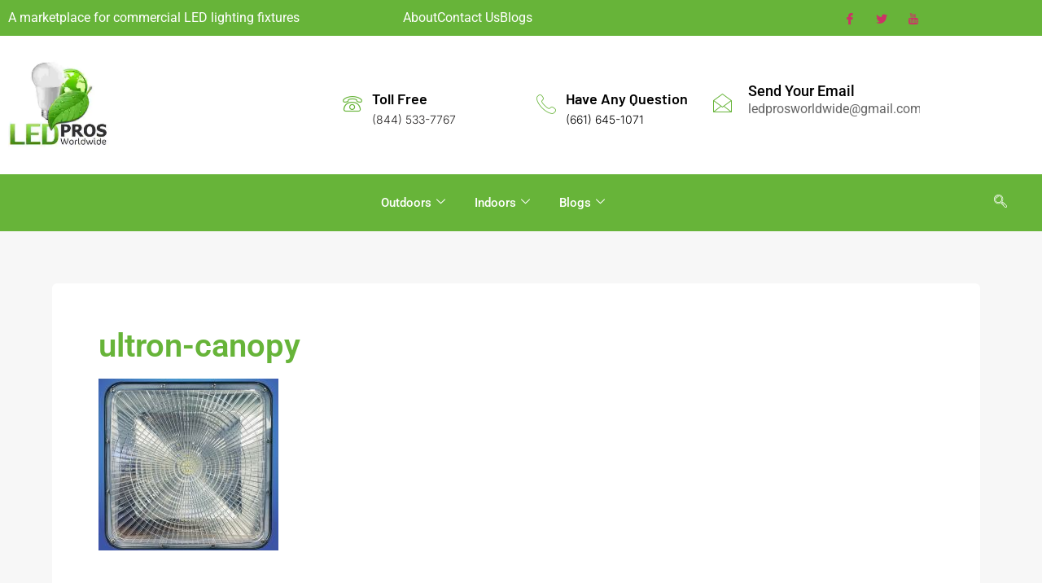

--- FILE ---
content_type: text/html; charset=UTF-8
request_url: https://hangarlighting.com/led-parking-garage-lighting.html/ultron-canopy
body_size: 13988
content:
<!doctype html>
<html lang="en-US">
<head>
	<meta charset="UTF-8">
	<meta name="viewport" content="width=device-width, initial-scale=1">
	<link rel="profile" href="https://gmpg.org/xfn/11">
	<meta name='robots' content='index, follow, max-image-preview:large, max-snippet:-1, max-video-preview:-1' />

	<!-- This site is optimized with the Yoast SEO plugin v26.7 - https://yoast.com/wordpress/plugins/seo/ -->
	<title>ultron-canopy - Hangar Lighting</title>
	<link rel="canonical" href="https://hangarlighting.com/led-parking-garage-lighting.html/ultron-canopy/" />
	<meta property="og:locale" content="en_US" />
	<meta property="og:type" content="article" />
	<meta property="og:title" content="ultron-canopy - Hangar Lighting" />
	<meta property="og:url" content="https://hangarlighting.com/led-parking-garage-lighting.html/ultron-canopy/" />
	<meta property="og:site_name" content="Hangar Lighting" />
	<meta property="article:publisher" content="https://www.facebook.com/ledprosworldwide/" />
	<meta property="og:image" content="https://hangarlighting.com/led-parking-garage-lighting.html/ultron-canopy" />
	<meta property="og:image:width" content="221" />
	<meta property="og:image:height" content="211" />
	<meta property="og:image:type" content="image/jpeg" />
	<script type="application/ld+json" class="yoast-schema-graph">{"@context":"https://schema.org","@graph":[{"@type":"WebPage","@id":"https://hangarlighting.com/led-parking-garage-lighting.html/ultron-canopy/","url":"https://hangarlighting.com/led-parking-garage-lighting.html/ultron-canopy/","name":"ultron-canopy - Hangar Lighting","isPartOf":{"@id":"https://frsuchpo.elementor.cloud/#website"},"primaryImageOfPage":{"@id":"https://hangarlighting.com/led-parking-garage-lighting.html/ultron-canopy/#primaryimage"},"image":{"@id":"https://hangarlighting.com/led-parking-garage-lighting.html/ultron-canopy/#primaryimage"},"thumbnailUrl":"https://hangarlighting.com/wp-content/uploads/2012/12/ultron-canopy.jpg","datePublished":"2021-04-30T20:59:41+00:00","breadcrumb":{"@id":"https://hangarlighting.com/led-parking-garage-lighting.html/ultron-canopy/#breadcrumb"},"inLanguage":"en-US","potentialAction":[{"@type":"ReadAction","target":["https://hangarlighting.com/led-parking-garage-lighting.html/ultron-canopy/"]}]},{"@type":"ImageObject","inLanguage":"en-US","@id":"https://hangarlighting.com/led-parking-garage-lighting.html/ultron-canopy/#primaryimage","url":"https://hangarlighting.com/wp-content/uploads/2012/12/ultron-canopy.jpg","contentUrl":"https://hangarlighting.com/wp-content/uploads/2012/12/ultron-canopy.jpg","width":221,"height":211},{"@type":"BreadcrumbList","@id":"https://hangarlighting.com/led-parking-garage-lighting.html/ultron-canopy/#breadcrumb","itemListElement":[{"@type":"ListItem","position":1,"name":"Home","item":"https://hangarlighting.com/"},{"@type":"ListItem","position":2,"name":"LED Parking Garage Lighting","item":"https://hangarlighting.com/led-parking-garage-lighting.html"},{"@type":"ListItem","position":3,"name":"ultron-canopy"}]},{"@type":"WebSite","@id":"https://frsuchpo.elementor.cloud/#website","url":"https://frsuchpo.elementor.cloud/","name":"Hangar Lighting","description":"","publisher":{"@id":"https://frsuchpo.elementor.cloud/#organization"},"potentialAction":[{"@type":"SearchAction","target":{"@type":"EntryPoint","urlTemplate":"https://frsuchpo.elementor.cloud/?s={search_term_string}"},"query-input":{"@type":"PropertyValueSpecification","valueRequired":true,"valueName":"search_term_string"}}],"inLanguage":"en-US"},{"@type":"Organization","@id":"https://frsuchpo.elementor.cloud/#organization","name":"LED Pros WorldWide","url":"https://frsuchpo.elementor.cloud/","logo":{"@type":"ImageObject","inLanguage":"en-US","@id":"https://frsuchpo.elementor.cloud/#/schema/logo/image/","url":"https://hangarlighting.com/wp-content/uploads/2024/03/LED_PROS_White_.png","contentUrl":"https://hangarlighting.com/wp-content/uploads/2024/03/LED_PROS_White_.png","width":1500,"height":1500,"caption":"LED Pros WorldWide"},"image":{"@id":"https://frsuchpo.elementor.cloud/#/schema/logo/image/"},"sameAs":["https://www.facebook.com/ledprosworldwide/"]}]}</script>
	<!-- / Yoast SEO plugin. -->


<link rel='dns-prefetch' href='//www.googletagmanager.com' />
<link rel="alternate" type="application/rss+xml" title="Hangar Lighting &raquo; Feed" href="https://hangarlighting.com/feed" />
<link rel="alternate" type="application/rss+xml" title="Hangar Lighting &raquo; Comments Feed" href="https://hangarlighting.com/comments/feed" />
<link rel="alternate" type="application/rss+xml" title="Hangar Lighting &raquo; ultron-canopy Comments Feed" href="https://hangarlighting.com/led-parking-garage-lighting.html/ultron-canopy/feed" />
<link rel="alternate" title="oEmbed (JSON)" type="application/json+oembed" href="https://hangarlighting.com/wp-json/oembed/1.0/embed?url=https%3A%2F%2Fhangarlighting.com%2Fled-parking-garage-lighting.html%2Fultron-canopy" />
<link rel="alternate" title="oEmbed (XML)" type="text/xml+oembed" href="https://hangarlighting.com/wp-json/oembed/1.0/embed?url=https%3A%2F%2Fhangarlighting.com%2Fled-parking-garage-lighting.html%2Fultron-canopy&#038;format=xml" />
<style id='wp-img-auto-sizes-contain-inline-css'>
img:is([sizes=auto i],[sizes^="auto," i]){contain-intrinsic-size:3000px 1500px}
/*# sourceURL=wp-img-auto-sizes-contain-inline-css */
</style>
<style id='wp-emoji-styles-inline-css'>

	img.wp-smiley, img.emoji {
		display: inline !important;
		border: none !important;
		box-shadow: none !important;
		height: 1em !important;
		width: 1em !important;
		margin: 0 0.07em !important;
		vertical-align: -0.1em !important;
		background: none !important;
		padding: 0 !important;
	}
/*# sourceURL=wp-emoji-styles-inline-css */
</style>
<link rel='stylesheet' id='wp-block-library-css' href='https://hangarlighting.com/wp-includes/css/dist/block-library/style.min.css?ver=6.9' media='all' />
<style id='global-styles-inline-css'>
:root{--wp--preset--aspect-ratio--square: 1;--wp--preset--aspect-ratio--4-3: 4/3;--wp--preset--aspect-ratio--3-4: 3/4;--wp--preset--aspect-ratio--3-2: 3/2;--wp--preset--aspect-ratio--2-3: 2/3;--wp--preset--aspect-ratio--16-9: 16/9;--wp--preset--aspect-ratio--9-16: 9/16;--wp--preset--color--black: #000000;--wp--preset--color--cyan-bluish-gray: #abb8c3;--wp--preset--color--white: #ffffff;--wp--preset--color--pale-pink: #f78da7;--wp--preset--color--vivid-red: #cf2e2e;--wp--preset--color--luminous-vivid-orange: #ff6900;--wp--preset--color--luminous-vivid-amber: #fcb900;--wp--preset--color--light-green-cyan: #7bdcb5;--wp--preset--color--vivid-green-cyan: #00d084;--wp--preset--color--pale-cyan-blue: #8ed1fc;--wp--preset--color--vivid-cyan-blue: #0693e3;--wp--preset--color--vivid-purple: #9b51e0;--wp--preset--gradient--vivid-cyan-blue-to-vivid-purple: linear-gradient(135deg,rgb(6,147,227) 0%,rgb(155,81,224) 100%);--wp--preset--gradient--light-green-cyan-to-vivid-green-cyan: linear-gradient(135deg,rgb(122,220,180) 0%,rgb(0,208,130) 100%);--wp--preset--gradient--luminous-vivid-amber-to-luminous-vivid-orange: linear-gradient(135deg,rgb(252,185,0) 0%,rgb(255,105,0) 100%);--wp--preset--gradient--luminous-vivid-orange-to-vivid-red: linear-gradient(135deg,rgb(255,105,0) 0%,rgb(207,46,46) 100%);--wp--preset--gradient--very-light-gray-to-cyan-bluish-gray: linear-gradient(135deg,rgb(238,238,238) 0%,rgb(169,184,195) 100%);--wp--preset--gradient--cool-to-warm-spectrum: linear-gradient(135deg,rgb(74,234,220) 0%,rgb(151,120,209) 20%,rgb(207,42,186) 40%,rgb(238,44,130) 60%,rgb(251,105,98) 80%,rgb(254,248,76) 100%);--wp--preset--gradient--blush-light-purple: linear-gradient(135deg,rgb(255,206,236) 0%,rgb(152,150,240) 100%);--wp--preset--gradient--blush-bordeaux: linear-gradient(135deg,rgb(254,205,165) 0%,rgb(254,45,45) 50%,rgb(107,0,62) 100%);--wp--preset--gradient--luminous-dusk: linear-gradient(135deg,rgb(255,203,112) 0%,rgb(199,81,192) 50%,rgb(65,88,208) 100%);--wp--preset--gradient--pale-ocean: linear-gradient(135deg,rgb(255,245,203) 0%,rgb(182,227,212) 50%,rgb(51,167,181) 100%);--wp--preset--gradient--electric-grass: linear-gradient(135deg,rgb(202,248,128) 0%,rgb(113,206,126) 100%);--wp--preset--gradient--midnight: linear-gradient(135deg,rgb(2,3,129) 0%,rgb(40,116,252) 100%);--wp--preset--font-size--small: 13px;--wp--preset--font-size--medium: 20px;--wp--preset--font-size--large: 36px;--wp--preset--font-size--x-large: 42px;--wp--preset--spacing--20: 0.44rem;--wp--preset--spacing--30: 0.67rem;--wp--preset--spacing--40: 1rem;--wp--preset--spacing--50: 1.5rem;--wp--preset--spacing--60: 2.25rem;--wp--preset--spacing--70: 3.38rem;--wp--preset--spacing--80: 5.06rem;--wp--preset--shadow--natural: 6px 6px 9px rgba(0, 0, 0, 0.2);--wp--preset--shadow--deep: 12px 12px 50px rgba(0, 0, 0, 0.4);--wp--preset--shadow--sharp: 6px 6px 0px rgba(0, 0, 0, 0.2);--wp--preset--shadow--outlined: 6px 6px 0px -3px rgb(255, 255, 255), 6px 6px rgb(0, 0, 0);--wp--preset--shadow--crisp: 6px 6px 0px rgb(0, 0, 0);}:root { --wp--style--global--content-size: 800px;--wp--style--global--wide-size: 1200px; }:where(body) { margin: 0; }.wp-site-blocks > .alignleft { float: left; margin-right: 2em; }.wp-site-blocks > .alignright { float: right; margin-left: 2em; }.wp-site-blocks > .aligncenter { justify-content: center; margin-left: auto; margin-right: auto; }:where(.wp-site-blocks) > * { margin-block-start: 24px; margin-block-end: 0; }:where(.wp-site-blocks) > :first-child { margin-block-start: 0; }:where(.wp-site-blocks) > :last-child { margin-block-end: 0; }:root { --wp--style--block-gap: 24px; }:root :where(.is-layout-flow) > :first-child{margin-block-start: 0;}:root :where(.is-layout-flow) > :last-child{margin-block-end: 0;}:root :where(.is-layout-flow) > *{margin-block-start: 24px;margin-block-end: 0;}:root :where(.is-layout-constrained) > :first-child{margin-block-start: 0;}:root :where(.is-layout-constrained) > :last-child{margin-block-end: 0;}:root :where(.is-layout-constrained) > *{margin-block-start: 24px;margin-block-end: 0;}:root :where(.is-layout-flex){gap: 24px;}:root :where(.is-layout-grid){gap: 24px;}.is-layout-flow > .alignleft{float: left;margin-inline-start: 0;margin-inline-end: 2em;}.is-layout-flow > .alignright{float: right;margin-inline-start: 2em;margin-inline-end: 0;}.is-layout-flow > .aligncenter{margin-left: auto !important;margin-right: auto !important;}.is-layout-constrained > .alignleft{float: left;margin-inline-start: 0;margin-inline-end: 2em;}.is-layout-constrained > .alignright{float: right;margin-inline-start: 2em;margin-inline-end: 0;}.is-layout-constrained > .aligncenter{margin-left: auto !important;margin-right: auto !important;}.is-layout-constrained > :where(:not(.alignleft):not(.alignright):not(.alignfull)){max-width: var(--wp--style--global--content-size);margin-left: auto !important;margin-right: auto !important;}.is-layout-constrained > .alignwide{max-width: var(--wp--style--global--wide-size);}body .is-layout-flex{display: flex;}.is-layout-flex{flex-wrap: wrap;align-items: center;}.is-layout-flex > :is(*, div){margin: 0;}body .is-layout-grid{display: grid;}.is-layout-grid > :is(*, div){margin: 0;}body{padding-top: 0px;padding-right: 0px;padding-bottom: 0px;padding-left: 0px;}a:where(:not(.wp-element-button)){text-decoration: underline;}:root :where(.wp-element-button, .wp-block-button__link){background-color: #32373c;border-width: 0;color: #fff;font-family: inherit;font-size: inherit;font-style: inherit;font-weight: inherit;letter-spacing: inherit;line-height: inherit;padding-top: calc(0.667em + 2px);padding-right: calc(1.333em + 2px);padding-bottom: calc(0.667em + 2px);padding-left: calc(1.333em + 2px);text-decoration: none;text-transform: inherit;}.has-black-color{color: var(--wp--preset--color--black) !important;}.has-cyan-bluish-gray-color{color: var(--wp--preset--color--cyan-bluish-gray) !important;}.has-white-color{color: var(--wp--preset--color--white) !important;}.has-pale-pink-color{color: var(--wp--preset--color--pale-pink) !important;}.has-vivid-red-color{color: var(--wp--preset--color--vivid-red) !important;}.has-luminous-vivid-orange-color{color: var(--wp--preset--color--luminous-vivid-orange) !important;}.has-luminous-vivid-amber-color{color: var(--wp--preset--color--luminous-vivid-amber) !important;}.has-light-green-cyan-color{color: var(--wp--preset--color--light-green-cyan) !important;}.has-vivid-green-cyan-color{color: var(--wp--preset--color--vivid-green-cyan) !important;}.has-pale-cyan-blue-color{color: var(--wp--preset--color--pale-cyan-blue) !important;}.has-vivid-cyan-blue-color{color: var(--wp--preset--color--vivid-cyan-blue) !important;}.has-vivid-purple-color{color: var(--wp--preset--color--vivid-purple) !important;}.has-black-background-color{background-color: var(--wp--preset--color--black) !important;}.has-cyan-bluish-gray-background-color{background-color: var(--wp--preset--color--cyan-bluish-gray) !important;}.has-white-background-color{background-color: var(--wp--preset--color--white) !important;}.has-pale-pink-background-color{background-color: var(--wp--preset--color--pale-pink) !important;}.has-vivid-red-background-color{background-color: var(--wp--preset--color--vivid-red) !important;}.has-luminous-vivid-orange-background-color{background-color: var(--wp--preset--color--luminous-vivid-orange) !important;}.has-luminous-vivid-amber-background-color{background-color: var(--wp--preset--color--luminous-vivid-amber) !important;}.has-light-green-cyan-background-color{background-color: var(--wp--preset--color--light-green-cyan) !important;}.has-vivid-green-cyan-background-color{background-color: var(--wp--preset--color--vivid-green-cyan) !important;}.has-pale-cyan-blue-background-color{background-color: var(--wp--preset--color--pale-cyan-blue) !important;}.has-vivid-cyan-blue-background-color{background-color: var(--wp--preset--color--vivid-cyan-blue) !important;}.has-vivid-purple-background-color{background-color: var(--wp--preset--color--vivid-purple) !important;}.has-black-border-color{border-color: var(--wp--preset--color--black) !important;}.has-cyan-bluish-gray-border-color{border-color: var(--wp--preset--color--cyan-bluish-gray) !important;}.has-white-border-color{border-color: var(--wp--preset--color--white) !important;}.has-pale-pink-border-color{border-color: var(--wp--preset--color--pale-pink) !important;}.has-vivid-red-border-color{border-color: var(--wp--preset--color--vivid-red) !important;}.has-luminous-vivid-orange-border-color{border-color: var(--wp--preset--color--luminous-vivid-orange) !important;}.has-luminous-vivid-amber-border-color{border-color: var(--wp--preset--color--luminous-vivid-amber) !important;}.has-light-green-cyan-border-color{border-color: var(--wp--preset--color--light-green-cyan) !important;}.has-vivid-green-cyan-border-color{border-color: var(--wp--preset--color--vivid-green-cyan) !important;}.has-pale-cyan-blue-border-color{border-color: var(--wp--preset--color--pale-cyan-blue) !important;}.has-vivid-cyan-blue-border-color{border-color: var(--wp--preset--color--vivid-cyan-blue) !important;}.has-vivid-purple-border-color{border-color: var(--wp--preset--color--vivid-purple) !important;}.has-vivid-cyan-blue-to-vivid-purple-gradient-background{background: var(--wp--preset--gradient--vivid-cyan-blue-to-vivid-purple) !important;}.has-light-green-cyan-to-vivid-green-cyan-gradient-background{background: var(--wp--preset--gradient--light-green-cyan-to-vivid-green-cyan) !important;}.has-luminous-vivid-amber-to-luminous-vivid-orange-gradient-background{background: var(--wp--preset--gradient--luminous-vivid-amber-to-luminous-vivid-orange) !important;}.has-luminous-vivid-orange-to-vivid-red-gradient-background{background: var(--wp--preset--gradient--luminous-vivid-orange-to-vivid-red) !important;}.has-very-light-gray-to-cyan-bluish-gray-gradient-background{background: var(--wp--preset--gradient--very-light-gray-to-cyan-bluish-gray) !important;}.has-cool-to-warm-spectrum-gradient-background{background: var(--wp--preset--gradient--cool-to-warm-spectrum) !important;}.has-blush-light-purple-gradient-background{background: var(--wp--preset--gradient--blush-light-purple) !important;}.has-blush-bordeaux-gradient-background{background: var(--wp--preset--gradient--blush-bordeaux) !important;}.has-luminous-dusk-gradient-background{background: var(--wp--preset--gradient--luminous-dusk) !important;}.has-pale-ocean-gradient-background{background: var(--wp--preset--gradient--pale-ocean) !important;}.has-electric-grass-gradient-background{background: var(--wp--preset--gradient--electric-grass) !important;}.has-midnight-gradient-background{background: var(--wp--preset--gradient--midnight) !important;}.has-small-font-size{font-size: var(--wp--preset--font-size--small) !important;}.has-medium-font-size{font-size: var(--wp--preset--font-size--medium) !important;}.has-large-font-size{font-size: var(--wp--preset--font-size--large) !important;}.has-x-large-font-size{font-size: var(--wp--preset--font-size--x-large) !important;}
:root :where(.wp-block-pullquote){font-size: 1.5em;line-height: 1.6;}
/*# sourceURL=global-styles-inline-css */
</style>
<link rel='stylesheet' id='hello-elementor-css' href='https://hangarlighting.com/wp-content/themes/hello-elementor/assets/css/reset.css?ver=3.4.5' media='all' />
<link rel='stylesheet' id='hello-elementor-theme-style-css' href='https://hangarlighting.com/wp-content/themes/hello-elementor/assets/css/theme.css?ver=3.4.5' media='all' />
<link rel='stylesheet' id='hello-elementor-header-footer-css' href='https://hangarlighting.com/wp-content/themes/hello-elementor/assets/css/header-footer.css?ver=3.4.5' media='all' />
<link rel='stylesheet' id='elementor-frontend-css' href='https://hangarlighting.com/wp-content/plugins/elementor/assets/css/frontend.min.css?ver=3.34.1' media='all' />
<link rel='stylesheet' id='elementor-post-51215-css' href='https://hangarlighting.com/wp-content/uploads/elementor/css/post-51215.css?ver=1768416998' media='all' />
<link rel='stylesheet' id='widget-icon-list-css' href='https://hangarlighting.com/wp-content/plugins/elementor/assets/css/widget-icon-list.min.css?ver=3.34.1' media='all' />
<link rel='stylesheet' id='widget-image-css' href='https://hangarlighting.com/wp-content/plugins/elementor/assets/css/widget-image.min.css?ver=3.34.1' media='all' />
<link rel='stylesheet' id='widget-icon-box-css' href='https://hangarlighting.com/wp-content/plugins/elementor/assets/css/widget-icon-box.min.css?ver=3.34.1' media='all' />
<link rel='stylesheet' id='e-sticky-css' href='https://hangarlighting.com/wp-content/plugins/elementor-pro/assets/css/modules/sticky.min.css?ver=3.33.1' media='all' />
<link rel='stylesheet' id='widget-heading-css' href='https://hangarlighting.com/wp-content/plugins/elementor/assets/css/widget-heading.min.css?ver=3.34.1' media='all' />
<link rel='stylesheet' id='elementor-post-51211-css' href='https://hangarlighting.com/wp-content/uploads/elementor/css/post-51211.css?ver=1768416998' media='all' />
<link rel='stylesheet' id='elementor-post-51213-css' href='https://hangarlighting.com/wp-content/uploads/elementor/css/post-51213.css?ver=1768416998' media='all' />
<link rel='stylesheet' id='elementor-post-51209-css' href='https://hangarlighting.com/wp-content/uploads/elementor/css/post-51209.css?ver=1768419399' media='all' />
<link rel='stylesheet' id='ekit-widget-styles-css' href='https://hangarlighting.com/wp-content/plugins/elementskit-lite/widgets/init/assets/css/widget-styles.css?ver=3.7.8' media='all' />
<link rel='stylesheet' id='ekit-responsive-css' href='https://hangarlighting.com/wp-content/plugins/elementskit-lite/widgets/init/assets/css/responsive.css?ver=3.7.8' media='all' />
<link rel='stylesheet' id='elementor-gf-local-roboto-css' href='https://hangarlighting.com/wp-content/uploads/elementor/google-fonts/css/roboto.css?ver=1737474646' media='all' />
<link rel='stylesheet' id='elementor-gf-local-robotoslab-css' href='https://hangarlighting.com/wp-content/uploads/elementor/google-fonts/css/robotoslab.css?ver=1737474647' media='all' />
<link rel='stylesheet' id='elementor-gf-local-barlow-css' href='https://hangarlighting.com/wp-content/uploads/elementor/google-fonts/css/barlow.css?ver=1737474648' media='all' />
<link rel='stylesheet' id='elementor-gf-local-inter-css' href='https://hangarlighting.com/wp-content/uploads/elementor/google-fonts/css/inter.css?ver=1737474651' media='all' />
<link rel='stylesheet' id='elementor-icons-ekiticons-css' href='https://hangarlighting.com/wp-content/plugins/elementskit-lite/modules/elementskit-icon-pack/assets/css/ekiticons.css?ver=3.7.8' media='all' />
<script src="https://hangarlighting.com/wp-includes/js/jquery/jquery.min.js?ver=3.7.1" id="jquery-core-js"></script>
<script src="https://hangarlighting.com/wp-includes/js/jquery/jquery-migrate.min.js?ver=3.4.1" id="jquery-migrate-js"></script>

<!-- Google tag (gtag.js) snippet added by Site Kit -->
<!-- Google Analytics snippet added by Site Kit -->
<script src="https://www.googletagmanager.com/gtag/js?id=GT-552SMTFT" id="google_gtagjs-js" async></script>
<script id="google_gtagjs-js-after">
window.dataLayer = window.dataLayer || [];function gtag(){dataLayer.push(arguments);}
gtag("set","linker",{"domains":["hangarlighting.com"]});
gtag("js", new Date());
gtag("set", "developer_id.dZTNiMT", true);
gtag("config", "GT-552SMTFT");
 window._googlesitekit = window._googlesitekit || {}; window._googlesitekit.throttledEvents = []; window._googlesitekit.gtagEvent = (name, data) => { var key = JSON.stringify( { name, data } ); if ( !! window._googlesitekit.throttledEvents[ key ] ) { return; } window._googlesitekit.throttledEvents[ key ] = true; setTimeout( () => { delete window._googlesitekit.throttledEvents[ key ]; }, 5 ); gtag( "event", name, { ...data, event_source: "site-kit" } ); }; 
//# sourceURL=google_gtagjs-js-after
</script>
<link rel="https://api.w.org/" href="https://hangarlighting.com/wp-json/" /><link rel="alternate" title="JSON" type="application/json" href="https://hangarlighting.com/wp-json/wp/v2/media/48709" /><link rel="EditURI" type="application/rsd+xml" title="RSD" href="https://hangarlighting.com/xmlrpc.php?rsd" />
<meta name="generator" content="WordPress 6.9" />
<link rel='shortlink' href='https://hangarlighting.com/?p=48709' />
<meta name="generator" content="Site Kit by Google 1.170.0" /><meta name="generator" content="Elementor 3.34.1; features: e_font_icon_svg, additional_custom_breakpoints; settings: css_print_method-external, google_font-enabled, font_display-swap">
			<style>
				.e-con.e-parent:nth-of-type(n+4):not(.e-lazyloaded):not(.e-no-lazyload),
				.e-con.e-parent:nth-of-type(n+4):not(.e-lazyloaded):not(.e-no-lazyload) * {
					background-image: none !important;
				}
				@media screen and (max-height: 1024px) {
					.e-con.e-parent:nth-of-type(n+3):not(.e-lazyloaded):not(.e-no-lazyload),
					.e-con.e-parent:nth-of-type(n+3):not(.e-lazyloaded):not(.e-no-lazyload) * {
						background-image: none !important;
					}
				}
				@media screen and (max-height: 640px) {
					.e-con.e-parent:nth-of-type(n+2):not(.e-lazyloaded):not(.e-no-lazyload),
					.e-con.e-parent:nth-of-type(n+2):not(.e-lazyloaded):not(.e-no-lazyload) * {
						background-image: none !important;
					}
				}
			</style>
			<link rel="icon" href="https://hangarlighting.com/wp-content/uploads/2016/03/favicon-32x32.png" sizes="32x32" />
<link rel="icon" href="https://hangarlighting.com/wp-content/uploads/2016/03/favicon-32x32.png" sizes="192x192" />
<link rel="apple-touch-icon" href="https://hangarlighting.com/wp-content/uploads/2016/03/favicon-32x32.png" />
<meta name="msapplication-TileImage" content="https://hangarlighting.com/wp-content/uploads/2016/03/favicon-32x32.png" />
<meta name="traceparent" content="00-9c00c0e83dde724e0000001768767212-9c00c0e83dde724e-01"></head>
<body class="attachment wp-singular attachment-template-default single single-attachment postid-48709 attachmentid-48709 attachment-jpeg wp-embed-responsive wp-theme-hello-elementor hello-elementor-default elementor-default elementor-kit-51215 elementor-page-51209">


<a class="skip-link screen-reader-text" href="#content">Skip to content</a>

		<header data-elementor-type="header" data-elementor-id="51211" class="elementor elementor-51211 elementor-location-header" data-elementor-post-type="elementor_library">
					<section class="elementor-section elementor-top-section elementor-element elementor-element-3f492385 elementor-section-content-middle elementor-hidden-mobile elementor-section-boxed elementor-section-height-default elementor-section-height-default" data-id="3f492385" data-element_type="section" data-settings="{&quot;background_background&quot;:&quot;classic&quot;}">
						<div class="elementor-container elementor-column-gap-no">
					<div class="elementor-column elementor-col-33 elementor-top-column elementor-element elementor-element-2471b129 elementor-hidden-phone" data-id="2471b129" data-element_type="column" data-settings="{&quot;background_background&quot;:&quot;classic&quot;}">
			<div class="elementor-widget-wrap elementor-element-populated">
						<div class="elementor-element elementor-element-50f271d3 elementor-icon-list--layout-traditional elementor-list-item-link-full_width elementor-widget elementor-widget-icon-list" data-id="50f271d3" data-element_type="widget" data-widget_type="icon-list.default">
				<div class="elementor-widget-container">
							<ul class="elementor-icon-list-items">
							<li class="elementor-icon-list-item">
										<span class="elementor-icon-list-text">A marketplace for commercial LED lighting fixtures</span>
									</li>
						</ul>
						</div>
				</div>
					</div>
		</div>
				<div class="elementor-column elementor-col-33 elementor-top-column elementor-element elementor-element-1c23190c elementor-hidden-phone" data-id="1c23190c" data-element_type="column" data-settings="{&quot;background_background&quot;:&quot;classic&quot;}">
			<div class="elementor-widget-wrap elementor-element-populated">
						<div class="elementor-element elementor-element-76f37f03 elementor-icon-list--layout-inline elementor-align-center elementor-list-item-link-full_width elementor-widget elementor-widget-icon-list" data-id="76f37f03" data-element_type="widget" data-widget_type="icon-list.default">
				<div class="elementor-widget-container">
							<ul class="elementor-icon-list-items elementor-inline-items">
							<li class="elementor-icon-list-item elementor-inline-item">
											<a href="https://hangarlighting.com/about">

											<span class="elementor-icon-list-text">About </span>
											</a>
									</li>
								<li class="elementor-icon-list-item elementor-inline-item">
											<a href="https://industriallightingfixtures.org/contact-us/">

											<span class="elementor-icon-list-text"> Contact Us</span>
											</a>
									</li>
								<li class="elementor-icon-list-item elementor-inline-item">
											<a href="https://industriallightingfixtures.org/industrial-lighting-blog/">

											<span class="elementor-icon-list-text">Blogs</span>
											</a>
									</li>
						</ul>
						</div>
				</div>
					</div>
		</div>
				<div class="elementor-column elementor-col-33 elementor-top-column elementor-element elementor-element-7e27b8f4 elementor-hidden-phone" data-id="7e27b8f4" data-element_type="column">
			<div class="elementor-widget-wrap elementor-element-populated">
						<div class="elementor-element elementor-element-2df3f258 elementor-widget elementor-widget-elementskit-social-media" data-id="2df3f258" data-element_type="widget" data-widget_type="elementskit-social-media.default">
				<div class="elementor-widget-container">
					<div class="ekit-wid-con" >			 <ul class="ekit_social_media">
														<li class="elementor-repeater-item-62c1d2b">
					    <a
						href="https://www.facebook.com/ledprosworldwide/" aria-label="Facebook" class="facebook" >
							
							<i aria-hidden="true" class="icon icon-facebook"></i>
                                                                                                            </a>
                    </li>
                    														<li class="elementor-repeater-item-6eaf796">
					    <a
						href="https://twitter.com/ProsLighting" aria-label="Twitter" class="twitter" >
							
							<i aria-hidden="true" class="icon icon-twitter"></i>
                                                                                                            </a>
                    </li>
                    														<li class="elementor-repeater-item-c0b7a5d">
					    <a
						href="https://www.youtube.com/channel/UCM-RFihc9KeTCc7_R99YYGQ" aria-label="Youtube" class="youtube" >
							
							<i aria-hidden="true" class="icon icon-youtube"></i>
                                                                                                            </a>
                    </li>
                    							</ul>
		</div>				</div>
				</div>
					</div>
		</div>
					</div>
		</section>
				<section class="elementor-section elementor-top-section elementor-element elementor-element-5cfa6517 elementor-section-content-middle elementor-hidden-mobile elementor-section-boxed elementor-section-height-default elementor-section-height-default" data-id="5cfa6517" data-element_type="section">
						<div class="elementor-container elementor-column-gap-no">
					<div class="elementor-column elementor-col-25 elementor-top-column elementor-element elementor-element-4a45b353" data-id="4a45b353" data-element_type="column">
			<div class="elementor-widget-wrap elementor-element-populated">
						<div class="elementor-element elementor-element-1ef13f2d elementor-widget elementor-widget-image" data-id="1ef13f2d" data-element_type="widget" data-widget_type="image.default">
				<div class="elementor-widget-container">
																<a href="https://hangarlighting.com">
							<img width="467" height="415" src="https://hangarlighting.com/wp-content/uploads/2025/01/LED_PROS_White_-Sales-order-page_1-3.webp" class="attachment-full size-full wp-image-51220" alt="" srcset="https://hangarlighting.com/wp-content/uploads/2025/01/LED_PROS_White_-Sales-order-page_1-3.webp 467w, https://hangarlighting.com/wp-content/uploads/2025/01/LED_PROS_White_-Sales-order-page_1-3-300x267.webp 300w" sizes="(max-width: 467px) 100vw, 467px" />								</a>
															</div>
				</div>
					</div>
		</div>
				<div class="elementor-column elementor-col-25 elementor-top-column elementor-element elementor-element-70606be9 elementor-hidden-phone" data-id="70606be9" data-element_type="column">
			<div class="elementor-widget-wrap elementor-element-populated">
						<div class="elementor-element elementor-element-3390912e elementor-view-framed elementor-shape-square elementor-position-inline-start elementor-widget__width-auto elementor-mobile-position-block-start elementor-widget elementor-widget-icon-box" data-id="3390912e" data-element_type="widget" data-widget_type="icon-box.default">
				<div class="elementor-widget-container">
							<div class="elementor-icon-box-wrapper">

						<div class="elementor-icon-box-icon">
				<a href="tel:8445337767" class="elementor-icon" tabindex="-1" aria-label="Toll Free">
				<i aria-hidden="true" class="icon icon-phone"></i>				</a>
			</div>
			
						<div class="elementor-icon-box-content">

									<h3 class="elementor-icon-box-title">
						<a href="tel:8445337767" >
							Toll Free						</a>
					</h3>
				
									<p class="elementor-icon-box-description">
						(844) 533-7767					</p>
				
			</div>
			
		</div>
						</div>
				</div>
					</div>
		</div>
				<div class="elementor-column elementor-col-25 elementor-top-column elementor-element elementor-element-25f99822 elementor-hidden-phone" data-id="25f99822" data-element_type="column">
			<div class="elementor-widget-wrap elementor-element-populated">
						<div class="elementor-element elementor-element-5c0de82a elementor-view-framed elementor-shape-square elementor-position-inline-start elementor-widget__width-auto elementor-mobile-position-block-start elementor-widget elementor-widget-icon-box" data-id="5c0de82a" data-element_type="widget" data-widget_type="icon-box.default">
				<div class="elementor-widget-container">
							<div class="elementor-icon-box-wrapper">

						<div class="elementor-icon-box-icon">
				<a href="tel:6616451071" class="elementor-icon" tabindex="-1" aria-label="Have Any Question">
				<i aria-hidden="true" class="icon icon-phone-call"></i>				</a>
			</div>
			
						<div class="elementor-icon-box-content">

									<h3 class="elementor-icon-box-title">
						<a href="tel:6616451071" >
							Have Any Question						</a>
					</h3>
				
									<p class="elementor-icon-box-description">
						(661) 645-1071					</p>
				
			</div>
			
		</div>
						</div>
				</div>
					</div>
		</div>
				<div class="elementor-column elementor-col-25 elementor-top-column elementor-element elementor-element-98d46ab elementor-hidden-phone" data-id="98d46ab" data-element_type="column">
			<div class="elementor-widget-wrap elementor-element-populated">
						<div class="elementor-element elementor-element-af5aa1e ekit-equal-height-enable elementor-widget__width-auto elementor-widget elementor-widget-elementskit-icon-box" data-id="af5aa1e" data-element_type="widget" data-widget_type="elementskit-icon-box.default">
				<div class="elementor-widget-container">
					<div class="ekit-wid-con" >        <!-- link opening -->
                <a href="/cdn-cgi/l/email-protection#6408010014160b17130b160800130d0001240309050d084a070b09" class="ekit_global_links">
                <!-- end link opening -->

        <div class="elementskit-infobox text- text-left icon-lef-right-aligin elementor-animation- media  ">
                    <div class="elementskit-box-header elementor-animation-">
                <div class="elementskit-info-box-icon  text-center">
                    <i aria-hidden="true" class="elementkit-infobox-icon icon icon-envelope3"></i>
                </div>
          </div>
                        <div class="box-body">
                            <h5 class="elementskit-info-box-title">
                    Send Your Email                </h5>
                        		  	<p><span class="__cf_email__" data-cfemail="94f8f1f0e4e6fbe7e3fbe6f8f0e3fdf0f1d4f3f9f5fdf8baf7fbf9">[email&#160;protected]</span></p>
                                </div>
        
        
                </div>
                </a>
        </div>				</div>
				</div>
					</div>
		</div>
					</div>
		</section>
				<section class="elementor-section elementor-top-section elementor-element elementor-element-4411675f elementor-section-content-middle elementor-section-stretched elementor-hidden-mobile elementor-section-full_width elementor-section-height-default elementor-section-height-default" data-id="4411675f" data-element_type="section" data-settings="{&quot;background_background&quot;:&quot;classic&quot;,&quot;stretch_section&quot;:&quot;section-stretched&quot;,&quot;sticky&quot;:&quot;top&quot;,&quot;sticky_on&quot;:[&quot;desktop&quot;,&quot;tablet&quot;,&quot;mobile&quot;],&quot;sticky_offset&quot;:0,&quot;sticky_effects_offset&quot;:0,&quot;sticky_anchor_link_offset&quot;:0}">
						<div class="elementor-container elementor-column-gap-default">
					<div class="elementor-column elementor-col-50 elementor-top-column elementor-element elementor-element-209f725d" data-id="209f725d" data-element_type="column" data-settings="{&quot;background_background&quot;:&quot;classic&quot;}">
			<div class="elementor-widget-wrap elementor-element-populated">
						<div class="elementor-element elementor-element-67aef50 elementor-widget elementor-widget-ekit-nav-menu" data-id="67aef50" data-element_type="widget" data-widget_type="ekit-nav-menu.default">
				<div class="elementor-widget-container">
							<nav class="ekit-wid-con ekit_menu_responsive_tablet" 
			data-hamburger-icon="" 
			data-hamburger-icon-type="icon" 
			data-responsive-breakpoint="1024">
			            <button class="elementskit-menu-hamburger elementskit-menu-toggler"  type="button" aria-label="hamburger-icon">
                                    <span class="elementskit-menu-hamburger-icon"></span><span class="elementskit-menu-hamburger-icon"></span><span class="elementskit-menu-hamburger-icon"></span>
                            </button>
            <div id="ekit-megamenu-new-main-menu" class="elementskit-menu-container elementskit-menu-offcanvas-elements elementskit-navbar-nav-default ekit-nav-menu-one-page-no ekit-nav-dropdown-hover"><ul id="menu-new-main-menu" class="elementskit-navbar-nav elementskit-menu-po-center submenu-click-on-icon"><li id="menu-item-50239" class="menu-item menu-item-type-custom menu-item-object-custom menu-item-has-children menu-item-50239 nav-item elementskit-dropdown-has relative_position elementskit-dropdown-menu-default_width elementskit-mobile-builder-content" data-vertical-menu=750px><a href="#" class="ekit-menu-nav-link ekit-menu-dropdown-toggle">Outdoors<i aria-hidden="true" class="icon icon-down-arrow1 elementskit-submenu-indicator"></i></a>
<ul class="elementskit-dropdown elementskit-submenu-panel">
	<li id="menu-item-50243" class="menu-item menu-item-type-custom menu-item-object-custom menu-item-50243 nav-item elementskit-mobile-builder-content" data-vertical-menu=750px><a href="https://hangarlighting.com/led-acorn-lights.html" class=" dropdown-item">Acorn Lights</a>	<li id="menu-item-50244" class="menu-item menu-item-type-custom menu-item-object-custom menu-item-50244 nav-item elementskit-mobile-builder-content" data-vertical-menu=750px><a href="https://hangarlighting.com/led-aircraft-obstruction-lights.html" class=" dropdown-item">Aircraft Obstruction Lights</a>	<li id="menu-item-50245" class="menu-item menu-item-type-custom menu-item-object-custom menu-item-50245 nav-item elementskit-mobile-builder-content" data-vertical-menu=750px><a href="https://hangarlighting.com/led-bollard-lighting.html" class=" dropdown-item">Bollard Lighting</a>	<li id="menu-item-50246" class="menu-item menu-item-type-custom menu-item-object-custom menu-item-50246 nav-item elementskit-mobile-builder-content" data-vertical-menu=750px><a href="https://hangarlighting.com/led-flood-lights.html" class=" dropdown-item">Flood Lights</a>	<li id="menu-item-50247" class="menu-item menu-item-type-custom menu-item-object-custom menu-item-50247 nav-item elementskit-mobile-builder-content" data-vertical-menu=750px><a href="https://hangarlighting.com/led-gas-station-canopy-lighting.html" class=" dropdown-item">Gas Station Canopy Lighting</a>	<li id="menu-item-50248" class="menu-item menu-item-type-custom menu-item-object-custom menu-item-50248 nav-item elementskit-mobile-builder-content" data-vertical-menu=750px><a href="https://hangarlighting.com/led-helipad-lighting.html" class=" dropdown-item">Helipad Lighting</a>	<li id="menu-item-50249" class="menu-item menu-item-type-custom menu-item-object-custom menu-item-50249 nav-item elementskit-mobile-builder-content" data-vertical-menu=750px><a href="https://hangarlighting.com/led-parking-lot-lighting.html" class=" dropdown-item">Parking Lot Lighting</a>	<li id="menu-item-50250" class="menu-item menu-item-type-custom menu-item-object-custom menu-item-50250 nav-item elementskit-mobile-builder-content" data-vertical-menu=750px><a href="https://hangarlighting.com/led-street-lights.html" class=" dropdown-item">Street Lights</a></ul>
</li>
<li id="menu-item-50251" class="menu-item menu-item-type-custom menu-item-object-custom menu-item-has-children menu-item-50251 nav-item elementskit-dropdown-has relative_position elementskit-dropdown-menu-default_width elementskit-mobile-builder-content" data-vertical-menu=750px><a href="#" class="ekit-menu-nav-link ekit-menu-dropdown-toggle">Indoors<i aria-hidden="true" class="icon icon-down-arrow1 elementskit-submenu-indicator"></i></a>
<ul class="elementskit-dropdown elementskit-submenu-panel">
	<li id="menu-item-50252" class="menu-item menu-item-type-custom menu-item-object-custom menu-item-50252 nav-item elementskit-mobile-builder-content" data-vertical-menu=750px><a href="https://hangarlighting.com/led-ceiling-lights.html" class=" dropdown-item">Ceiling Lights</a>	<li id="menu-item-50253" class="menu-item menu-item-type-custom menu-item-object-custom menu-item-50253 nav-item elementskit-mobile-builder-content" data-vertical-menu=750px><a href="https://hangarlighting.com/cold-storage-warehouse-lighting.html" class=" dropdown-item">Cold Storage Lighting</a>	<li id="menu-item-50254" class="menu-item menu-item-type-custom menu-item-object-custom menu-item-50254 nav-item elementskit-mobile-builder-content" data-vertical-menu=750px><a href="https://hangarlighting.com/led-explosion-proof-lighting.html" class=" dropdown-item">Explosion Proof Lighting</a>	<li id="menu-item-50255" class="menu-item menu-item-type-custom menu-item-object-custom menu-item-50255 nav-item elementskit-mobile-builder-content" data-vertical-menu=750px><a href="https://hangarlighting.com/led-high-bay-lighting.html" class=" dropdown-item">High Bay Lighting</a>	<li id="menu-item-50256" class="menu-item menu-item-type-custom menu-item-object-custom menu-item-50256 nav-item elementskit-mobile-builder-content" data-vertical-menu=750px><a href="https://hangarlighting.com/led-light-bulbs.html" class=" dropdown-item">Light Bulbs</a>	<li id="menu-item-50259" class="menu-item menu-item-type-custom menu-item-object-custom menu-item-50259 nav-item elementskit-mobile-builder-content" data-vertical-menu=750px><a href="https://hangarlighting.com/led-parking-garage-lighting.html" class=" dropdown-item">Parking Garage Lighting</a></ul>
</li>
<li id="menu-item-50260" class="menu-item menu-item-type-custom menu-item-object-custom menu-item-has-children menu-item-50260 nav-item elementskit-dropdown-has relative_position elementskit-dropdown-menu-default_width elementskit-mobile-builder-content" data-vertical-menu=750px><a href="#" class="ekit-menu-nav-link ekit-menu-dropdown-toggle">Blogs<i aria-hidden="true" class="icon icon-down-arrow1 elementskit-submenu-indicator"></i></a>
<ul class="elementskit-dropdown elementskit-submenu-panel">
	<li id="menu-item-50261" class="menu-item menu-item-type-custom menu-item-object-custom menu-item-50261 nav-item elementskit-mobile-builder-content" data-vertical-menu=750px><a href="https://hangarlighting.com/led-lighting-for-auto-dealerships.html" class=" dropdown-item">Lighting For Auto Dealerships</a></ul>
</li>
</ul><div class="elementskit-nav-identity-panel"><button class="elementskit-menu-close elementskit-menu-toggler" type="button">X</button></div></div>			
			<div class="elementskit-menu-overlay elementskit-menu-offcanvas-elements elementskit-menu-toggler ekit-nav-menu--overlay"></div>        </nav>
						</div>
				</div>
					</div>
		</div>
				<div class="elementor-column elementor-col-50 elementor-top-column elementor-element elementor-element-643035fd" data-id="643035fd" data-element_type="column" data-settings="{&quot;background_background&quot;:&quot;classic&quot;}">
			<div class="elementor-widget-wrap elementor-element-populated">
						<div class="elementor-element elementor-element-598fd9cc elementor-widget elementor-widget-elementskit-header-search" data-id="598fd9cc" data-element_type="widget" data-widget_type="elementskit-header-search.default">
				<div class="elementor-widget-container">
					<div class="ekit-wid-con" >        <a href="#ekit_modal-popup-598fd9cc" class="ekit_navsearch-button ekit-modal-popup" aria-label="navsearch-button">
            <i aria-hidden="true" class="icon icon-search"></i>        </a>
        <!-- language switcher strart -->
        <!-- xs modal -->
        <div class="zoom-anim-dialog mfp-hide ekit_modal-searchPanel" id="ekit_modal-popup-598fd9cc">
            <div class="ekit-search-panel">
            <!-- Polylang search - thanks to Alain Melsens -->
                <form role="search" method="get" class="ekit-search-group" action="https://hangarlighting.com/">
                    <input type="search" class="ekit_search-field" aria-label="search-form" placeholder="Search..." value="" name="s">
					<button type="submit" class="ekit_search-button" aria-label="search-button">
                        <i aria-hidden="true" class="icon icon-search"></i>                    </button>
                </form>
            </div>
        </div><!-- End xs modal -->
        <!-- end language switcher strart -->
        </div>				</div>
				</div>
					</div>
		</div>
					</div>
		</section>
				<section class="elementor-section elementor-top-section elementor-element elementor-element-40729080 elementor-hidden-desktop elementor-hidden-tablet elementor-section-boxed elementor-section-height-default elementor-section-height-default" data-id="40729080" data-element_type="section" data-settings="{&quot;background_background&quot;:&quot;classic&quot;,&quot;sticky&quot;:&quot;top&quot;,&quot;sticky_on&quot;:[&quot;desktop&quot;,&quot;tablet&quot;,&quot;mobile&quot;],&quot;sticky_offset&quot;:0,&quot;sticky_effects_offset&quot;:0,&quot;sticky_anchor_link_offset&quot;:0}">
						<div class="elementor-container elementor-column-gap-default">
					<div class="elementor-column elementor-col-50 elementor-top-column elementor-element elementor-element-478f6ba5" data-id="478f6ba5" data-element_type="column">
			<div class="elementor-widget-wrap elementor-element-populated">
						<div class="elementor-element elementor-element-2faeef65 elementor-widget elementor-widget-image" data-id="2faeef65" data-element_type="widget" data-widget_type="image.default">
				<div class="elementor-widget-container">
																<a href="https://hangarlighting.com">
							<img width="467" height="415" src="https://hangarlighting.com/wp-content/uploads/2025/01/LED_PROS_White_-Sales-order-page_1-3.webp" class="attachment-full size-full wp-image-51220" alt="" srcset="https://hangarlighting.com/wp-content/uploads/2025/01/LED_PROS_White_-Sales-order-page_1-3.webp 467w, https://hangarlighting.com/wp-content/uploads/2025/01/LED_PROS_White_-Sales-order-page_1-3-300x267.webp 300w" sizes="(max-width: 467px) 100vw, 467px" />								</a>
															</div>
				</div>
					</div>
		</div>
				<div class="elementor-column elementor-col-50 elementor-top-column elementor-element elementor-element-70c30334" data-id="70c30334" data-element_type="column">
			<div class="elementor-widget-wrap elementor-element-populated">
						<div class="elementor-element elementor-element-587a7b99 elementor-widget-mobile__width-auto elementor-widget elementor-widget-elementskit-header-search" data-id="587a7b99" data-element_type="widget" data-widget_type="elementskit-header-search.default">
				<div class="elementor-widget-container">
					<div class="ekit-wid-con" >        <a href="#ekit_modal-popup-587a7b99" class="ekit_navsearch-button ekit-modal-popup" aria-label="navsearch-button">
            <i aria-hidden="true" class="icon icon-search"></i>        </a>
        <!-- language switcher strart -->
        <!-- xs modal -->
        <div class="zoom-anim-dialog mfp-hide ekit_modal-searchPanel" id="ekit_modal-popup-587a7b99">
            <div class="ekit-search-panel">
            <!-- Polylang search - thanks to Alain Melsens -->
                <form role="search" method="get" class="ekit-search-group" action="https://hangarlighting.com/">
                    <input type="search" class="ekit_search-field" aria-label="search-form" placeholder="Search..." value="" name="s">
					<button type="submit" class="ekit_search-button" aria-label="search-button">
                        <i aria-hidden="true" class="icon icon-search"></i>                    </button>
                </form>
            </div>
        </div><!-- End xs modal -->
        <!-- end language switcher strart -->
        </div>				</div>
				</div>
				<div class="elementor-element elementor-element-2f4b02ff elementor-widget-mobile__width-auto elementor-widget elementor-widget-ekit-nav-menu" data-id="2f4b02ff" data-element_type="widget" data-widget_type="ekit-nav-menu.default">
				<div class="elementor-widget-container">
							<nav class="ekit-wid-con ekit_menu_responsive_tablet" 
			data-hamburger-icon="" 
			data-hamburger-icon-type="icon" 
			data-responsive-breakpoint="1024">
			            <button class="elementskit-menu-hamburger elementskit-menu-toggler"  type="button" aria-label="hamburger-icon">
                                    <span class="elementskit-menu-hamburger-icon"></span><span class="elementskit-menu-hamburger-icon"></span><span class="elementskit-menu-hamburger-icon"></span>
                            </button>
            <div id="ekit-megamenu-new-main-menu" class="elementskit-menu-container elementskit-menu-offcanvas-elements elementskit-navbar-nav-default ekit-nav-menu-one-page-no ekit-nav-dropdown-hover"><ul id="menu-new-main-menu-1" class="elementskit-navbar-nav elementskit-menu-po-center submenu-click-on-icon"><li class="menu-item menu-item-type-custom menu-item-object-custom menu-item-has-children menu-item-50239 nav-item elementskit-dropdown-has relative_position elementskit-dropdown-menu-default_width elementskit-mobile-builder-content" data-vertical-menu=750px><a href="#" class="ekit-menu-nav-link ekit-menu-dropdown-toggle">Outdoors<i aria-hidden="true" class="icon icon-down-arrow1 elementskit-submenu-indicator"></i></a>
<ul class="elementskit-dropdown elementskit-submenu-panel">
	<li class="menu-item menu-item-type-custom menu-item-object-custom menu-item-50243 nav-item elementskit-mobile-builder-content" data-vertical-menu=750px><a href="https://hangarlighting.com/led-acorn-lights.html" class=" dropdown-item">Acorn Lights</a>	<li class="menu-item menu-item-type-custom menu-item-object-custom menu-item-50244 nav-item elementskit-mobile-builder-content" data-vertical-menu=750px><a href="https://hangarlighting.com/led-aircraft-obstruction-lights.html" class=" dropdown-item">Aircraft Obstruction Lights</a>	<li class="menu-item menu-item-type-custom menu-item-object-custom menu-item-50245 nav-item elementskit-mobile-builder-content" data-vertical-menu=750px><a href="https://hangarlighting.com/led-bollard-lighting.html" class=" dropdown-item">Bollard Lighting</a>	<li class="menu-item menu-item-type-custom menu-item-object-custom menu-item-50246 nav-item elementskit-mobile-builder-content" data-vertical-menu=750px><a href="https://hangarlighting.com/led-flood-lights.html" class=" dropdown-item">Flood Lights</a>	<li class="menu-item menu-item-type-custom menu-item-object-custom menu-item-50247 nav-item elementskit-mobile-builder-content" data-vertical-menu=750px><a href="https://hangarlighting.com/led-gas-station-canopy-lighting.html" class=" dropdown-item">Gas Station Canopy Lighting</a>	<li class="menu-item menu-item-type-custom menu-item-object-custom menu-item-50248 nav-item elementskit-mobile-builder-content" data-vertical-menu=750px><a href="https://hangarlighting.com/led-helipad-lighting.html" class=" dropdown-item">Helipad Lighting</a>	<li class="menu-item menu-item-type-custom menu-item-object-custom menu-item-50249 nav-item elementskit-mobile-builder-content" data-vertical-menu=750px><a href="https://hangarlighting.com/led-parking-lot-lighting.html" class=" dropdown-item">Parking Lot Lighting</a>	<li class="menu-item menu-item-type-custom menu-item-object-custom menu-item-50250 nav-item elementskit-mobile-builder-content" data-vertical-menu=750px><a href="https://hangarlighting.com/led-street-lights.html" class=" dropdown-item">Street Lights</a></ul>
</li>
<li class="menu-item menu-item-type-custom menu-item-object-custom menu-item-has-children menu-item-50251 nav-item elementskit-dropdown-has relative_position elementskit-dropdown-menu-default_width elementskit-mobile-builder-content" data-vertical-menu=750px><a href="#" class="ekit-menu-nav-link ekit-menu-dropdown-toggle">Indoors<i aria-hidden="true" class="icon icon-down-arrow1 elementskit-submenu-indicator"></i></a>
<ul class="elementskit-dropdown elementskit-submenu-panel">
	<li class="menu-item menu-item-type-custom menu-item-object-custom menu-item-50252 nav-item elementskit-mobile-builder-content" data-vertical-menu=750px><a href="https://hangarlighting.com/led-ceiling-lights.html" class=" dropdown-item">Ceiling Lights</a>	<li class="menu-item menu-item-type-custom menu-item-object-custom menu-item-50253 nav-item elementskit-mobile-builder-content" data-vertical-menu=750px><a href="https://hangarlighting.com/cold-storage-warehouse-lighting.html" class=" dropdown-item">Cold Storage Lighting</a>	<li class="menu-item menu-item-type-custom menu-item-object-custom menu-item-50254 nav-item elementskit-mobile-builder-content" data-vertical-menu=750px><a href="https://hangarlighting.com/led-explosion-proof-lighting.html" class=" dropdown-item">Explosion Proof Lighting</a>	<li class="menu-item menu-item-type-custom menu-item-object-custom menu-item-50255 nav-item elementskit-mobile-builder-content" data-vertical-menu=750px><a href="https://hangarlighting.com/led-high-bay-lighting.html" class=" dropdown-item">High Bay Lighting</a>	<li class="menu-item menu-item-type-custom menu-item-object-custom menu-item-50256 nav-item elementskit-mobile-builder-content" data-vertical-menu=750px><a href="https://hangarlighting.com/led-light-bulbs.html" class=" dropdown-item">Light Bulbs</a>	<li class="menu-item menu-item-type-custom menu-item-object-custom menu-item-50259 nav-item elementskit-mobile-builder-content" data-vertical-menu=750px><a href="https://hangarlighting.com/led-parking-garage-lighting.html" class=" dropdown-item">Parking Garage Lighting</a></ul>
</li>
<li class="menu-item menu-item-type-custom menu-item-object-custom menu-item-has-children menu-item-50260 nav-item elementskit-dropdown-has relative_position elementskit-dropdown-menu-default_width elementskit-mobile-builder-content" data-vertical-menu=750px><a href="#" class="ekit-menu-nav-link ekit-menu-dropdown-toggle">Blogs<i aria-hidden="true" class="icon icon-down-arrow1 elementskit-submenu-indicator"></i></a>
<ul class="elementskit-dropdown elementskit-submenu-panel">
	<li class="menu-item menu-item-type-custom menu-item-object-custom menu-item-50261 nav-item elementskit-mobile-builder-content" data-vertical-menu=750px><a href="https://hangarlighting.com/led-lighting-for-auto-dealerships.html" class=" dropdown-item">Lighting For Auto Dealerships</a></ul>
</li>
</ul><div class="elementskit-nav-identity-panel"><button class="elementskit-menu-close elementskit-menu-toggler" type="button">X</button></div></div>			
			<div class="elementskit-menu-overlay elementskit-menu-offcanvas-elements elementskit-menu-toggler ekit-nav-menu--overlay"></div>        </nav>
						</div>
				</div>
					</div>
		</div>
					</div>
		</section>
				</header>
				<div data-elementor-type="single-post" data-elementor-id="51209" class="elementor elementor-51209 elementor-location-single post-48709 attachment type-attachment status-inherit hentry" data-elementor-post-type="elementor_library">
					<section class="elementor-section elementor-top-section elementor-element elementor-element-4eaa5e1a elementor-section-boxed elementor-section-height-default elementor-section-height-default" data-id="4eaa5e1a" data-element_type="section" data-settings="{&quot;background_background&quot;:&quot;classic&quot;}">
						<div class="elementor-container elementor-column-gap-default">
					<div class="elementor-column elementor-col-100 elementor-top-column elementor-element elementor-element-7c7199f1" data-id="7c7199f1" data-element_type="column" data-settings="{&quot;background_background&quot;:&quot;classic&quot;}">
			<div class="elementor-widget-wrap elementor-element-populated">
						<div class="elementor-element elementor-element-2e7c9398 elementor-widget elementor-widget-theme-post-title elementor-page-title elementor-widget-heading" data-id="2e7c9398" data-element_type="widget" data-widget_type="theme-post-title.default">
				<div class="elementor-widget-container">
					<h1 class="elementor-heading-title elementor-size-default">ultron-canopy</h1>				</div>
				</div>
				<div class="elementor-element elementor-element-581a9cf3 elementor-widget elementor-widget-theme-post-content" data-id="581a9cf3" data-element_type="widget" data-widget_type="theme-post-content.default">
				<div class="elementor-widget-container">
					<p class="attachment"><a href='https://hangarlighting.com/wp-content/uploads/2012/12/ultron-canopy.jpg'><img decoding="async" width="221" height="211" src="https://hangarlighting.com/wp-content/uploads/2012/12/ultron-canopy.jpg" class="attachment-medium size-medium" alt="" /></a></p>
				</div>
				</div>
					</div>
		</div>
					</div>
		</section>
				</div>
				<footer data-elementor-type="footer" data-elementor-id="51213" class="elementor elementor-51213 elementor-location-footer" data-elementor-post-type="elementor_library">
					<section class="elementor-section elementor-top-section elementor-element elementor-element-224ef5e4 elementor-section-boxed elementor-section-height-default elementor-section-height-default" data-id="224ef5e4" data-element_type="section" data-settings="{&quot;background_background&quot;:&quot;classic&quot;}">
						<div class="elementor-container elementor-column-gap-default">
					<div class="elementor-column elementor-col-100 elementor-top-column elementor-element elementor-element-19a6918e" data-id="19a6918e" data-element_type="column">
			<div class="elementor-widget-wrap elementor-element-populated">
						<div class="elementor-element elementor-element-7a215fc8 elementor-widget elementor-widget-text-editor" data-id="7a215fc8" data-element_type="widget" data-widget_type="text-editor.default">
				<div class="elementor-widget-container">
									© 2026 Hangar Lighting. All rights reserved.								</div>
				</div>
					</div>
		</div>
					</div>
		</section>
				</footer>
		
<script data-cfasync="false" src="/cdn-cgi/scripts/5c5dd728/cloudflare-static/email-decode.min.js"></script><script type="speculationrules">
{"prefetch":[{"source":"document","where":{"and":[{"href_matches":"/*"},{"not":{"href_matches":["/wp-*.php","/wp-admin/*","/wp-content/uploads/*","/wp-content/*","/wp-content/plugins/*","/wp-content/themes/hello-elementor/*","/*\\?(.+)"]}},{"not":{"selector_matches":"a[rel~=\"nofollow\"]"}},{"not":{"selector_matches":".no-prefetch, .no-prefetch a"}}]},"eagerness":"conservative"}]}
</script>
			<script>
				const lazyloadRunObserver = () => {
					const lazyloadBackgrounds = document.querySelectorAll( `.e-con.e-parent:not(.e-lazyloaded)` );
					const lazyloadBackgroundObserver = new IntersectionObserver( ( entries ) => {
						entries.forEach( ( entry ) => {
							if ( entry.isIntersecting ) {
								let lazyloadBackground = entry.target;
								if( lazyloadBackground ) {
									lazyloadBackground.classList.add( 'e-lazyloaded' );
								}
								lazyloadBackgroundObserver.unobserve( entry.target );
							}
						});
					}, { rootMargin: '200px 0px 200px 0px' } );
					lazyloadBackgrounds.forEach( ( lazyloadBackground ) => {
						lazyloadBackgroundObserver.observe( lazyloadBackground );
					} );
				};
				const events = [
					'DOMContentLoaded',
					'elementor/lazyload/observe',
				];
				events.forEach( ( event ) => {
					document.addEventListener( event, lazyloadRunObserver );
				} );
			</script>
			<script src="https://hangarlighting.com/wp-content/themes/hello-elementor/assets/js/hello-frontend.js?ver=3.4.5" id="hello-theme-frontend-js"></script>
<script src="https://hangarlighting.com/wp-content/plugins/elementor/assets/js/webpack.runtime.min.js?ver=3.34.1" id="elementor-webpack-runtime-js"></script>
<script src="https://hangarlighting.com/wp-content/plugins/elementor/assets/js/frontend-modules.min.js?ver=3.34.1" id="elementor-frontend-modules-js"></script>
<script src="https://hangarlighting.com/wp-includes/js/jquery/ui/core.min.js?ver=1.13.3" id="jquery-ui-core-js"></script>
<script id="elementor-frontend-js-before">
var elementorFrontendConfig = {"environmentMode":{"edit":false,"wpPreview":false,"isScriptDebug":false},"i18n":{"shareOnFacebook":"Share on Facebook","shareOnTwitter":"Share on Twitter","pinIt":"Pin it","download":"Download","downloadImage":"Download image","fullscreen":"Fullscreen","zoom":"Zoom","share":"Share","playVideo":"Play Video","previous":"Previous","next":"Next","close":"Close","a11yCarouselPrevSlideMessage":"Previous slide","a11yCarouselNextSlideMessage":"Next slide","a11yCarouselFirstSlideMessage":"This is the first slide","a11yCarouselLastSlideMessage":"This is the last slide","a11yCarouselPaginationBulletMessage":"Go to slide"},"is_rtl":false,"breakpoints":{"xs":0,"sm":480,"md":768,"lg":1025,"xl":1440,"xxl":1600},"responsive":{"breakpoints":{"mobile":{"label":"Mobile Portrait","value":767,"default_value":767,"direction":"max","is_enabled":true},"mobile_extra":{"label":"Mobile Landscape","value":880,"default_value":880,"direction":"max","is_enabled":false},"tablet":{"label":"Tablet Portrait","value":1024,"default_value":1024,"direction":"max","is_enabled":true},"tablet_extra":{"label":"Tablet Landscape","value":1200,"default_value":1200,"direction":"max","is_enabled":false},"laptop":{"label":"Laptop","value":1366,"default_value":1366,"direction":"max","is_enabled":false},"widescreen":{"label":"Widescreen","value":2400,"default_value":2400,"direction":"min","is_enabled":false}},"hasCustomBreakpoints":false},"version":"3.34.1","is_static":false,"experimentalFeatures":{"e_font_icon_svg":true,"additional_custom_breakpoints":true,"container":true,"theme_builder_v2":true,"hello-theme-header-footer":true,"nested-elements":true,"home_screen":true,"global_classes_should_enforce_capabilities":true,"e_variables":true,"cloud-library":true,"e_opt_in_v4_page":true,"e_interactions":true,"import-export-customization":true,"mega-menu":true,"e_pro_variables":true},"urls":{"assets":"https:\/\/hangarlighting.com\/wp-content\/plugins\/elementor\/assets\/","ajaxurl":"https:\/\/hangarlighting.com\/wp-admin\/admin-ajax.php","uploadUrl":"https:\/\/hangarlighting.com\/wp-content\/uploads"},"nonces":{"floatingButtonsClickTracking":"47e02e3954"},"swiperClass":"swiper","settings":{"page":[],"editorPreferences":[]},"kit":{"active_breakpoints":["viewport_mobile","viewport_tablet"],"global_image_lightbox":"yes","lightbox_enable_counter":"yes","lightbox_enable_fullscreen":"yes","lightbox_enable_zoom":"yes","lightbox_enable_share":"yes","lightbox_title_src":"title","lightbox_description_src":"description","hello_header_logo_type":"title","hello_header_menu_layout":"horizontal","hello_footer_logo_type":"logo"},"post":{"id":48709,"title":"ultron-canopy%20-%20Hangar%20Lighting","excerpt":"","featuredImage":false}};
//# sourceURL=elementor-frontend-js-before
</script>
<script src="https://hangarlighting.com/wp-content/plugins/elementor/assets/js/frontend.min.js?ver=3.34.1" id="elementor-frontend-js"></script>
<script src="https://hangarlighting.com/wp-content/plugins/elementor-pro/assets/lib/sticky/jquery.sticky.min.js?ver=3.33.1" id="e-sticky-js"></script>
<script src="https://hangarlighting.com/wp-content/plugins/elementskit-lite/libs/framework/assets/js/frontend-script.js?ver=3.7.8" id="elementskit-framework-js-frontend-js"></script>
<script id="elementskit-framework-js-frontend-js-after">
		var elementskit = {
			resturl: 'https://hangarlighting.com/wp-json/elementskit/v1/',
		}

		
//# sourceURL=elementskit-framework-js-frontend-js-after
</script>
<script src="https://hangarlighting.com/wp-content/plugins/elementskit-lite/widgets/init/assets/js/widget-scripts.js?ver=3.7.8" id="ekit-widget-scripts-js"></script>
<script src="https://hangarlighting.com/wp-content/plugins/elementor-pro/assets/js/webpack-pro.runtime.min.js?ver=3.33.1" id="elementor-pro-webpack-runtime-js"></script>
<script src="https://hangarlighting.com/wp-includes/js/dist/hooks.min.js?ver=dd5603f07f9220ed27f1" id="wp-hooks-js"></script>
<script src="https://hangarlighting.com/wp-includes/js/dist/i18n.min.js?ver=c26c3dc7bed366793375" id="wp-i18n-js"></script>
<script id="wp-i18n-js-after">
wp.i18n.setLocaleData( { 'text direction\u0004ltr': [ 'ltr' ] } );
//# sourceURL=wp-i18n-js-after
</script>
<script id="elementor-pro-frontend-js-before">
var ElementorProFrontendConfig = {"ajaxurl":"https:\/\/hangarlighting.com\/wp-admin\/admin-ajax.php","nonce":"a0f7d6b484","urls":{"assets":"https:\/\/hangarlighting.com\/wp-content\/plugins\/elementor-pro\/assets\/","rest":"https:\/\/hangarlighting.com\/wp-json\/"},"settings":{"lazy_load_background_images":true},"popup":{"hasPopUps":true},"shareButtonsNetworks":{"facebook":{"title":"Facebook","has_counter":true},"twitter":{"title":"Twitter"},"linkedin":{"title":"LinkedIn","has_counter":true},"pinterest":{"title":"Pinterest","has_counter":true},"reddit":{"title":"Reddit","has_counter":true},"vk":{"title":"VK","has_counter":true},"odnoklassniki":{"title":"OK","has_counter":true},"tumblr":{"title":"Tumblr"},"digg":{"title":"Digg"},"skype":{"title":"Skype"},"stumbleupon":{"title":"StumbleUpon","has_counter":true},"mix":{"title":"Mix"},"telegram":{"title":"Telegram"},"pocket":{"title":"Pocket","has_counter":true},"xing":{"title":"XING","has_counter":true},"whatsapp":{"title":"WhatsApp"},"email":{"title":"Email"},"print":{"title":"Print"},"x-twitter":{"title":"X"},"threads":{"title":"Threads"}},"facebook_sdk":{"lang":"en_US","app_id":""},"lottie":{"defaultAnimationUrl":"https:\/\/hangarlighting.com\/wp-content\/plugins\/elementor-pro\/modules\/lottie\/assets\/animations\/default.json"}};
//# sourceURL=elementor-pro-frontend-js-before
</script>
<script src="https://hangarlighting.com/wp-content/plugins/elementor-pro/assets/js/frontend.min.js?ver=3.33.1" id="elementor-pro-frontend-js"></script>
<script src="https://hangarlighting.com/wp-content/plugins/elementor-pro/assets/js/elements-handlers.min.js?ver=3.33.1" id="pro-elements-handlers-js"></script>
<script src="https://hangarlighting.com/wp-content/plugins/elementskit-lite/widgets/init/assets/js/animate-circle.min.js?ver=3.7.8" id="animate-circle-js"></script>
<script id="elementskit-elementor-js-extra">
var ekit_config = {"ajaxurl":"https://hangarlighting.com/wp-admin/admin-ajax.php","nonce":"37d4f151d4"};
//# sourceURL=elementskit-elementor-js-extra
</script>
<script src="https://hangarlighting.com/wp-content/plugins/elementskit-lite/widgets/init/assets/js/elementor.js?ver=3.7.8" id="elementskit-elementor-js"></script>
<script id="wp-emoji-settings" type="application/json">
{"baseUrl":"https://s.w.org/images/core/emoji/17.0.2/72x72/","ext":".png","svgUrl":"https://s.w.org/images/core/emoji/17.0.2/svg/","svgExt":".svg","source":{"concatemoji":"https://hangarlighting.com/wp-includes/js/wp-emoji-release.min.js?ver=6.9"}}
</script>
<script type="module">
/*! This file is auto-generated */
const a=JSON.parse(document.getElementById("wp-emoji-settings").textContent),o=(window._wpemojiSettings=a,"wpEmojiSettingsSupports"),s=["flag","emoji"];function i(e){try{var t={supportTests:e,timestamp:(new Date).valueOf()};sessionStorage.setItem(o,JSON.stringify(t))}catch(e){}}function c(e,t,n){e.clearRect(0,0,e.canvas.width,e.canvas.height),e.fillText(t,0,0);t=new Uint32Array(e.getImageData(0,0,e.canvas.width,e.canvas.height).data);e.clearRect(0,0,e.canvas.width,e.canvas.height),e.fillText(n,0,0);const a=new Uint32Array(e.getImageData(0,0,e.canvas.width,e.canvas.height).data);return t.every((e,t)=>e===a[t])}function p(e,t){e.clearRect(0,0,e.canvas.width,e.canvas.height),e.fillText(t,0,0);var n=e.getImageData(16,16,1,1);for(let e=0;e<n.data.length;e++)if(0!==n.data[e])return!1;return!0}function u(e,t,n,a){switch(t){case"flag":return n(e,"\ud83c\udff3\ufe0f\u200d\u26a7\ufe0f","\ud83c\udff3\ufe0f\u200b\u26a7\ufe0f")?!1:!n(e,"\ud83c\udde8\ud83c\uddf6","\ud83c\udde8\u200b\ud83c\uddf6")&&!n(e,"\ud83c\udff4\udb40\udc67\udb40\udc62\udb40\udc65\udb40\udc6e\udb40\udc67\udb40\udc7f","\ud83c\udff4\u200b\udb40\udc67\u200b\udb40\udc62\u200b\udb40\udc65\u200b\udb40\udc6e\u200b\udb40\udc67\u200b\udb40\udc7f");case"emoji":return!a(e,"\ud83e\u1fac8")}return!1}function f(e,t,n,a){let r;const o=(r="undefined"!=typeof WorkerGlobalScope&&self instanceof WorkerGlobalScope?new OffscreenCanvas(300,150):document.createElement("canvas")).getContext("2d",{willReadFrequently:!0}),s=(o.textBaseline="top",o.font="600 32px Arial",{});return e.forEach(e=>{s[e]=t(o,e,n,a)}),s}function r(e){var t=document.createElement("script");t.src=e,t.defer=!0,document.head.appendChild(t)}a.supports={everything:!0,everythingExceptFlag:!0},new Promise(t=>{let n=function(){try{var e=JSON.parse(sessionStorage.getItem(o));if("object"==typeof e&&"number"==typeof e.timestamp&&(new Date).valueOf()<e.timestamp+604800&&"object"==typeof e.supportTests)return e.supportTests}catch(e){}return null}();if(!n){if("undefined"!=typeof Worker&&"undefined"!=typeof OffscreenCanvas&&"undefined"!=typeof URL&&URL.createObjectURL&&"undefined"!=typeof Blob)try{var e="postMessage("+f.toString()+"("+[JSON.stringify(s),u.toString(),c.toString(),p.toString()].join(",")+"));",a=new Blob([e],{type:"text/javascript"});const r=new Worker(URL.createObjectURL(a),{name:"wpTestEmojiSupports"});return void(r.onmessage=e=>{i(n=e.data),r.terminate(),t(n)})}catch(e){}i(n=f(s,u,c,p))}t(n)}).then(e=>{for(const n in e)a.supports[n]=e[n],a.supports.everything=a.supports.everything&&a.supports[n],"flag"!==n&&(a.supports.everythingExceptFlag=a.supports.everythingExceptFlag&&a.supports[n]);var t;a.supports.everythingExceptFlag=a.supports.everythingExceptFlag&&!a.supports.flag,a.supports.everything||((t=a.source||{}).concatemoji?r(t.concatemoji):t.wpemoji&&t.twemoji&&(r(t.twemoji),r(t.wpemoji)))});
//# sourceURL=https://hangarlighting.com/wp-includes/js/wp-emoji-loader.min.js
</script>

<script defer src="/.cloud/rum/otel-rum-exporter.js?v=1.0.1"></script>
<script>(function(){function c(){var b=a.contentDocument||a.contentWindow.document;if(b){var d=b.createElement('script');d.innerHTML="window.__CF$cv$params={r:'9c00c0e83dde724e',t:'MTc2ODc2NzIxNC4wMDAwMDA='};var a=document.createElement('script');a.nonce='';a.src='/cdn-cgi/challenge-platform/scripts/jsd/main.js';document.getElementsByTagName('head')[0].appendChild(a);";b.getElementsByTagName('head')[0].appendChild(d)}}if(document.body){var a=document.createElement('iframe');a.height=1;a.width=1;a.style.position='absolute';a.style.top=0;a.style.left=0;a.style.border='none';a.style.visibility='hidden';document.body.appendChild(a);if('loading'!==document.readyState)c();else if(window.addEventListener)document.addEventListener('DOMContentLoaded',c);else{var e=document.onreadystatechange||function(){};document.onreadystatechange=function(b){e(b);'loading'!==document.readyState&&(document.onreadystatechange=e,c())}}}})();</script><script defer src="https://static.cloudflareinsights.com/beacon.min.js/vcd15cbe7772f49c399c6a5babf22c1241717689176015" integrity="sha512-ZpsOmlRQV6y907TI0dKBHq9Md29nnaEIPlkf84rnaERnq6zvWvPUqr2ft8M1aS28oN72PdrCzSjY4U6VaAw1EQ==" data-cf-beacon='{"rayId":"9c00c0e83dde724e","version":"2025.9.1","serverTiming":{"name":{"cfExtPri":true,"cfEdge":true,"cfOrigin":true,"cfL4":true,"cfSpeedBrain":true,"cfCacheStatus":true}},"token":"df67842450844fa185a3a8a88950c8ba","b":1}' crossorigin="anonymous"></script>
</body>
</html>


--- FILE ---
content_type: text/css
request_url: https://hangarlighting.com/wp-content/uploads/elementor/css/post-51211.css?ver=1768416998
body_size: 2961
content:
.elementor-51211 .elementor-element.elementor-element-3f492385 > .elementor-container > .elementor-column > .elementor-widget-wrap{align-content:center;align-items:center;}.elementor-51211 .elementor-element.elementor-element-3f492385:not(.elementor-motion-effects-element-type-background), .elementor-51211 .elementor-element.elementor-element-3f492385 > .elementor-motion-effects-container > .elementor-motion-effects-layer{background-color:#67B439;}.elementor-51211 .elementor-element.elementor-element-3f492385{transition:background 0.3s, border 0.3s, border-radius 0.3s, box-shadow 0.3s;padding:0px 0px 0px 0px;}.elementor-51211 .elementor-element.elementor-element-3f492385 > .elementor-background-overlay{transition:background 0.3s, border-radius 0.3s, opacity 0.3s;}.elementor-51211 .elementor-element.elementor-element-2471b129 > .elementor-element-populated{transition:background 0.3s, border 0.3s, border-radius 0.3s, box-shadow 0.3s;padding:0px 0px 0px 10px;}.elementor-51211 .elementor-element.elementor-element-2471b129 > .elementor-element-populated > .elementor-background-overlay{transition:background 0.3s, border-radius 0.3s, opacity 0.3s;}.elementor-widget-icon-list .elementor-icon-list-item:not(:last-child):after{border-color:var( --e-global-color-text );}.elementor-widget-icon-list .elementor-icon-list-icon i{color:var( --e-global-color-primary );}.elementor-widget-icon-list .elementor-icon-list-icon svg{fill:var( --e-global-color-primary );}.elementor-widget-icon-list .elementor-icon-list-item > .elementor-icon-list-text, .elementor-widget-icon-list .elementor-icon-list-item > a{font-family:var( --e-global-typography-text-font-family ), Sans-serif;font-weight:var( --e-global-typography-text-font-weight );}.elementor-widget-icon-list .elementor-icon-list-text{color:var( --e-global-color-secondary );}.elementor-51211 .elementor-element.elementor-element-50f271d3 .elementor-icon-list-icon i{transition:color 0.3s;}.elementor-51211 .elementor-element.elementor-element-50f271d3 .elementor-icon-list-icon svg{transition:fill 0.3s;}.elementor-51211 .elementor-element.elementor-element-50f271d3{--e-icon-list-icon-size:14px;--icon-vertical-offset:0px;}.elementor-51211 .elementor-element.elementor-element-50f271d3 .elementor-icon-list-text{color:#FFFFFF;transition:color 0.3s;}.elementor-51211 .elementor-element.elementor-element-1c23190c > .elementor-element-populated{transition:background 0.3s, border 0.3s, border-radius 0.3s, box-shadow 0.3s;padding:0px 0px 0px 10px;}.elementor-51211 .elementor-element.elementor-element-1c23190c > .elementor-element-populated > .elementor-background-overlay{transition:background 0.3s, border-radius 0.3s, opacity 0.3s;}.elementor-51211 .elementor-element.elementor-element-76f37f03 .elementor-icon-list-icon i{transition:color 0.3s;}.elementor-51211 .elementor-element.elementor-element-76f37f03 .elementor-icon-list-icon svg{transition:fill 0.3s;}.elementor-51211 .elementor-element.elementor-element-76f37f03{--e-icon-list-icon-size:14px;--icon-vertical-offset:0px;}.elementor-51211 .elementor-element.elementor-element-76f37f03 .elementor-icon-list-text{color:#FFFFFF;transition:color 0.3s;}.elementor-51211 .elementor-element.elementor-element-76f37f03 .elementor-icon-list-item:hover .elementor-icon-list-text{color:var( --e-global-color-primary );}.elementor-51211 .elementor-element.elementor-element-7e27b8f4 > .elementor-element-populated{padding:10px 10px 10px 0px;}.elementor-51211 .elementor-element.elementor-element-2df3f258 .elementor-repeater-item-62c1d2b > a :is(i, svg){color:#FFFFFF;fill:#FFFFFF;}.elementor-51211 .elementor-element.elementor-element-2df3f258 .elementor-repeater-item-6eaf796 > a :is(i, svg){color:#FFFFFF;fill:#FFFFFF;}.elementor-51211 .elementor-element.elementor-element-2df3f258 .elementor-repeater-item-c0b7a5d > a :is(i, svg){color:#FFFFFF;fill:#FFFFFF;}.elementor-51211 .elementor-element.elementor-element-2df3f258 .ekit_social_media{text-align:right;}.elementor-51211 .elementor-element.elementor-element-2df3f258 .ekit_social_media > li > a{text-align:right;text-decoration:none;border-radius:50% 50% 50% 50%;padding:4px 5px 4px 5px;width:20px;height:20px;line-height:10px;}.elementor-51211 .elementor-element.elementor-element-2df3f258 .ekit_social_media > li{display:inline-block;margin:0px 0px 0px 15px;}.elementor-51211 .elementor-element.elementor-element-2df3f258 .ekit_social_media > li > a i{font-size:14px;}.elementor-51211 .elementor-element.elementor-element-2df3f258 .ekit_social_media > li > a svg{max-width:14px;}.elementor-51211 .elementor-element.elementor-element-5cfa6517 > .elementor-container > .elementor-column > .elementor-widget-wrap{align-content:center;align-items:center;}.elementor-51211 .elementor-element.elementor-element-5cfa6517{padding:30px 0px 30px 0px;z-index:2;}.elementor-51211 .elementor-element.elementor-element-4a45b353 > .elementor-element-populated{padding:0px 0px 0px 10px;}.elementor-widget-image .widget-image-caption{color:var( --e-global-color-text );font-family:var( --e-global-typography-text-font-family ), Sans-serif;font-weight:var( --e-global-typography-text-font-weight );}.elementor-51211 .elementor-element.elementor-element-1ef13f2d{text-align:start;}.elementor-51211 .elementor-element.elementor-element-1ef13f2d img{width:45%;}.elementor-51211 .elementor-element.elementor-element-70606be9.elementor-column > .elementor-widget-wrap{justify-content:flex-end;}.elementor-51211 .elementor-element.elementor-element-70606be9 > .elementor-element-populated{padding:0px 10px 0px 0px;}.elementor-widget-icon-box.elementor-view-stacked .elementor-icon{background-color:var( --e-global-color-primary );}.elementor-widget-icon-box.elementor-view-framed .elementor-icon, .elementor-widget-icon-box.elementor-view-default .elementor-icon{fill:var( --e-global-color-primary );color:var( --e-global-color-primary );border-color:var( --e-global-color-primary );}.elementor-widget-icon-box .elementor-icon-box-title, .elementor-widget-icon-box .elementor-icon-box-title a{font-family:var( --e-global-typography-primary-font-family ), Sans-serif;font-weight:var( --e-global-typography-primary-font-weight );}.elementor-widget-icon-box .elementor-icon-box-title{color:var( --e-global-color-primary );}.elementor-widget-icon-box:has(:hover) .elementor-icon-box-title,
					 .elementor-widget-icon-box:has(:focus) .elementor-icon-box-title{color:var( --e-global-color-primary );}.elementor-widget-icon-box .elementor-icon-box-description{font-family:var( --e-global-typography-text-font-family ), Sans-serif;font-weight:var( --e-global-typography-text-font-weight );color:var( --e-global-color-text );}.elementor-51211 .elementor-element.elementor-element-3390912e{width:auto;max-width:auto;}.elementor-51211 .elementor-element.elementor-element-3390912e .elementor-icon-box-wrapper{align-items:start;gap:20px;}.elementor-51211 .elementor-element.elementor-element-3390912e .elementor-icon-box-title{margin-block-end:10px;color:#000000;}.elementor-51211 .elementor-element.elementor-element-3390912e.elementor-view-stacked .elementor-icon{background-color:var( --e-global-color-primary );}.elementor-51211 .elementor-element.elementor-element-3390912e.elementor-view-framed .elementor-icon, .elementor-51211 .elementor-element.elementor-element-3390912e.elementor-view-default .elementor-icon{fill:var( --e-global-color-primary );color:var( --e-global-color-primary );border-color:var( --e-global-color-primary );}.elementor-51211 .elementor-element.elementor-element-3390912e .elementor-icon{font-size:24px;border-width:0px 0px 0px 0px;}.elementor-51211 .elementor-element.elementor-element-3390912e .elementor-icon-box-title, .elementor-51211 .elementor-element.elementor-element-3390912e .elementor-icon-box-title a{font-family:"Barlow", Sans-serif;font-size:18px;font-weight:600;line-height:1em;}.elementor-51211 .elementor-element.elementor-element-3390912e .elementor-icon-box-description{font-family:"Inter", Sans-serif;font-size:14px;font-weight:300;line-height:1em;color:var( --e-global-color-text );}.elementor-51211 .elementor-element.elementor-element-25f99822.elementor-column > .elementor-widget-wrap{justify-content:flex-end;}.elementor-51211 .elementor-element.elementor-element-25f99822 > .elementor-element-populated{padding:0px 10px 0px 0px;}.elementor-51211 .elementor-element.elementor-element-5c0de82a{width:auto;max-width:auto;}.elementor-51211 .elementor-element.elementor-element-5c0de82a .elementor-icon-box-wrapper{align-items:start;gap:20px;}.elementor-51211 .elementor-element.elementor-element-5c0de82a .elementor-icon-box-title{margin-block-end:10px;color:#000000;}.elementor-51211 .elementor-element.elementor-element-5c0de82a.elementor-view-stacked .elementor-icon{background-color:var( --e-global-color-primary );}.elementor-51211 .elementor-element.elementor-element-5c0de82a.elementor-view-framed .elementor-icon, .elementor-51211 .elementor-element.elementor-element-5c0de82a.elementor-view-default .elementor-icon{fill:var( --e-global-color-primary );color:var( --e-global-color-primary );border-color:var( --e-global-color-primary );}.elementor-51211 .elementor-element.elementor-element-5c0de82a .elementor-icon{font-size:24px;border-width:0px 0px 0px 0px;}.elementor-51211 .elementor-element.elementor-element-5c0de82a .elementor-icon-box-title, .elementor-51211 .elementor-element.elementor-element-5c0de82a .elementor-icon-box-title a{font-family:"Barlow", Sans-serif;font-size:18px;font-weight:600;line-height:1em;}.elementor-51211 .elementor-element.elementor-element-5c0de82a .elementor-icon-box-description{font-family:"Inter", Sans-serif;font-size:14px;font-weight:300;line-height:1em;color:#000000;}.elementor-51211 .elementor-element.elementor-element-98d46ab.elementor-column > .elementor-widget-wrap{justify-content:flex-end;}.elementor-51211 .elementor-element.elementor-element-98d46ab > .elementor-element-populated{padding:0px 10px 0px 0px;}.elementor-51211 .elementor-element.elementor-element-af5aa1e.ekit-equal-height-enable,
					.elementor-51211 .elementor-element.elementor-element-af5aa1e.ekit-equal-height-enable > div,
					.elementor-51211 .elementor-element.elementor-element-af5aa1e.ekit-equal-height-enable .ekit-wid-con,
					.elementor-51211 .elementor-element.elementor-element-af5aa1e.ekit-equal-height-enable .ekit-wid-con .elementskit-infobox{height:100%;}.elementor-51211 .elementor-element.elementor-element-af5aa1e{width:auto;max-width:auto;}.elementor-51211 .elementor-element.elementor-element-af5aa1e .elementskit-infobox{padding:0px 0px 0px 0px;border-style:none;-webkit-box-align:center;-ms-flex-align:center;-ms-grid-row-align:center;align-items:center;}.elementor-51211 .elementor-element.elementor-element-af5aa1e .elementskit-infobox .elementskit-info-box-title{margin:0px 0px 0px 0px;padding:0px 0px 0px 0px;color:#000000;font-size:18px;}.elementor-51211 .elementor-element.elementor-element-af5aa1e .elementskit-infobox:hover .elementskit-info-box-title{color:#000000;}.elementor-51211 .elementor-element.elementor-element-af5aa1e .elementskit-infobox .box-body > p{color:#656565;font-size:16px;}.elementor-51211 .elementor-element.elementor-element-af5aa1e .elementskit-infobox:hover .box-body > p{color:#656565;}.elementor-51211 .elementor-element.elementor-element-af5aa1e .elementskit-info-box-icon{color:var( --e-global-color-primary );fill:var( --e-global-color-primary );background-color:#02010100;border-style:solid;border-width:0px 0px 0px 0px;border-color:#67B43900;border-radius:1px 1px 1px 1px;}.elementor-51211 .elementor-element.elementor-element-af5aa1e .elementskit-infobox .elementskit-info-box-icon{font-size:24px;transform:rotate(0deg);}.elementor-51211 .elementor-element.elementor-element-af5aa1e .elementskit-infobox .elementskit-box-header .elementskit-info-box-icon{margin:20px 20px 20px 20px;}.elementor-51211 .elementor-element.elementor-element-4411675f > .elementor-container > .elementor-column > .elementor-widget-wrap{align-content:center;align-items:center;}.elementor-51211 .elementor-element.elementor-element-4411675f:not(.elementor-motion-effects-element-type-background), .elementor-51211 .elementor-element.elementor-element-4411675f > .elementor-motion-effects-container > .elementor-motion-effects-layer{background-color:#67B439;}.elementor-51211 .elementor-element.elementor-element-4411675f{transition:background 0.3s, border 0.3s, border-radius 0.3s, box-shadow 0.3s;z-index:2;}.elementor-51211 .elementor-element.elementor-element-4411675f > .elementor-background-overlay{transition:background 0.3s, border-radius 0.3s, opacity 0.3s;}.elementor-51211 .elementor-element.elementor-element-209f725d:not(.elementor-motion-effects-element-type-background) > .elementor-widget-wrap, .elementor-51211 .elementor-element.elementor-element-209f725d > .elementor-widget-wrap > .elementor-motion-effects-container > .elementor-motion-effects-layer{background-color:var( --e-global-color-primary );}.elementor-bc-flex-widget .elementor-51211 .elementor-element.elementor-element-209f725d.elementor-column .elementor-widget-wrap{align-items:center;}.elementor-51211 .elementor-element.elementor-element-209f725d.elementor-column.elementor-element[data-element_type="column"] > .elementor-widget-wrap.elementor-element-populated{align-content:center;align-items:center;}.elementor-51211 .elementor-element.elementor-element-209f725d > .elementor-element-populated{transition:background 0.3s, border 0.3s, border-radius 0.3s, box-shadow 0.3s;}.elementor-51211 .elementor-element.elementor-element-209f725d > .elementor-element-populated > .elementor-background-overlay{transition:background 0.3s, border-radius 0.3s, opacity 0.3s;}.elementor-51211 .elementor-element.elementor-element-67aef50 .elementskit-navbar-nav > li > a{background-color:var( --e-global-color-primary );color:#FFFFFF;padding:0px 15px 0px 15px;}.elementor-51211 .elementor-element.elementor-element-67aef50 .elementskit-navbar-nav .elementskit-submenu-panel > li > a{background-color:var( --e-global-color-primary );padding:15px 15px 15px 15px;color:#FFFFFF;border-style:none;}
					.elementor-51211 .elementor-element.elementor-element-67aef50 .elementskit-navbar-nav .elementskit-submenu-panel > li > a:hover,
					.elementor-51211 .elementor-element.elementor-element-67aef50 .elementskit-navbar-nav .elementskit-submenu-panel > li > a:focus,
					.elementor-51211 .elementor-element.elementor-element-67aef50 .elementskit-navbar-nav .elementskit-submenu-panel > li > a:active,
					.elementor-51211 .elementor-element.elementor-element-67aef50 .elementskit-navbar-nav .elementskit-submenu-panel > li:hover > a{background-color:var( --e-global-color-text );}.elementor-51211 .elementor-element.elementor-element-67aef50 .elementskit-navbar-nav .elementskit-submenu-panel > li.current-menu-item > a{background-color:#FFFFFF;color:var( --e-global-color-primary );}.elementor-51211 .elementor-element.elementor-element-67aef50 .elementskit-menu-hamburger:hover{background-color:var( --e-global-color-primary );}.elementor-51211 .elementor-element.elementor-element-67aef50 .elementskit-menu-close:hover{background-color:var( --e-global-color-primary );}.elementor-51211 .elementor-element.elementor-element-67aef50 .elementskit-menu-container{height:50px;border-radius:0px 0px 0px 0px;}.elementor-51211 .elementor-element.elementor-element-67aef50 .elementskit-navbar-nav > li > a:hover{color:#FFFFFF;}.elementor-51211 .elementor-element.elementor-element-67aef50 .elementskit-navbar-nav > li > a:focus{color:#FFFFFF;}.elementor-51211 .elementor-element.elementor-element-67aef50 .elementskit-navbar-nav > li > a:active{color:#FFFFFF;}.elementor-51211 .elementor-element.elementor-element-67aef50 .elementskit-navbar-nav > li:hover > a{color:#FFFFFF;}.elementor-51211 .elementor-element.elementor-element-67aef50 .elementskit-navbar-nav > li:hover > a .elementskit-submenu-indicator{color:#FFFFFF;}.elementor-51211 .elementor-element.elementor-element-67aef50 .elementskit-navbar-nav > li > a:hover .elementskit-submenu-indicator{color:#FFFFFF;}.elementor-51211 .elementor-element.elementor-element-67aef50 .elementskit-navbar-nav > li > a:focus .elementskit-submenu-indicator{color:#FFFFFF;}.elementor-51211 .elementor-element.elementor-element-67aef50 .elementskit-navbar-nav > li > a:active .elementskit-submenu-indicator{color:#FFFFFF;}.elementor-51211 .elementor-element.elementor-element-67aef50 .elementskit-navbar-nav > li.current-menu-item > a{color:#FFFFFF;}.elementor-51211 .elementor-element.elementor-element-67aef50 .elementskit-navbar-nav > li.current-menu-ancestor > a{color:#FFFFFF;}.elementor-51211 .elementor-element.elementor-element-67aef50 .elementskit-navbar-nav > li.current-menu-ancestor > a .elementskit-submenu-indicator{color:#FFFFFF;}.elementor-51211 .elementor-element.elementor-element-67aef50 .elementskit-navbar-nav > li > a .elementskit-submenu-indicator{color:#FFFFFF;fill:#FFFFFF;}.elementor-51211 .elementor-element.elementor-element-67aef50 .elementskit-navbar-nav > li > a .ekit-submenu-indicator-icon{color:#FFFFFF;fill:#FFFFFF;}.elementor-51211 .elementor-element.elementor-element-67aef50 .elementskit-navbar-nav .elementskit-submenu-panel > li > a:hover{color:var( --e-global-color-primary );}.elementor-51211 .elementor-element.elementor-element-67aef50 .elementskit-navbar-nav .elementskit-submenu-panel > li > a:focus{color:var( --e-global-color-primary );}.elementor-51211 .elementor-element.elementor-element-67aef50 .elementskit-navbar-nav .elementskit-submenu-panel > li > a:active{color:var( --e-global-color-primary );}.elementor-51211 .elementor-element.elementor-element-67aef50 .elementskit-navbar-nav .elementskit-submenu-panel > li:hover > a{color:var( --e-global-color-primary );}.elementor-51211 .elementor-element.elementor-element-67aef50 .elementskit-navbar-nav .elementskit-submenu-panel > li:last-child > a{border-style:none;}.elementor-51211 .elementor-element.elementor-element-67aef50 .elementskit-navbar-nav .elementskit-submenu-panel > li:first-child > a{border-style:none;}.elementor-51211 .elementor-element.elementor-element-67aef50 .elementskit-submenu-panel{padding:0px 0px 0px 0px;}.elementor-51211 .elementor-element.elementor-element-67aef50 .elementskit-navbar-nav .elementskit-submenu-panel{border-radius:0px 0px 0px 0px;min-width:220px;}.elementor-51211 .elementor-element.elementor-element-67aef50 .elementskit-menu-hamburger{float:right;}.elementor-51211 .elementor-element.elementor-element-643035fd:not(.elementor-motion-effects-element-type-background) > .elementor-widget-wrap, .elementor-51211 .elementor-element.elementor-element-643035fd > .elementor-widget-wrap > .elementor-motion-effects-container > .elementor-motion-effects-layer{background-color:var( --e-global-color-primary );}.elementor-bc-flex-widget .elementor-51211 .elementor-element.elementor-element-643035fd.elementor-column .elementor-widget-wrap{align-items:center;}.elementor-51211 .elementor-element.elementor-element-643035fd.elementor-column.elementor-element[data-element_type="column"] > .elementor-widget-wrap.elementor-element-populated{align-content:center;align-items:center;}.elementor-51211 .elementor-element.elementor-element-643035fd > .elementor-element-populated{transition:background 0.3s, border 0.3s, border-radius 0.3s, box-shadow 0.3s;margin:0px 0px 0px 0px;--e-column-margin-right:0px;--e-column-margin-left:0px;padding:0px 0px 0px 0px;}.elementor-51211 .elementor-element.elementor-element-643035fd > .elementor-element-populated > .elementor-background-overlay{transition:background 0.3s, border-radius 0.3s, opacity 0.3s;}.elementor-51211 .elementor-element.elementor-element-598fd9cc .ekit_navsearch-button :is(i, svg){font-size:20px;}.elementor-51211 .elementor-element.elementor-element-598fd9cc .ekit_navsearch-button, .elementor-51211 .elementor-element.elementor-element-598fd9cc .ekit_search-button{color:#FFFFFF;fill:#FFFFFF;}.elementor-51211 .elementor-element.elementor-element-598fd9cc .ekit_navsearch-button{margin:5px 5px 5px 5px;padding:0px 0px 0px 0px;width:40px;height:40px;line-height:40px;text-align:left;}.elementor-51211 .elementor-element.elementor-element-40729080{transition:background 0.3s, border 0.3s, border-radius 0.3s, box-shadow 0.3s;}.elementor-51211 .elementor-element.elementor-element-40729080 > .elementor-background-overlay{transition:background 0.3s, border-radius 0.3s, opacity 0.3s;}.elementor-51211 .elementor-element.elementor-element-2faeef65{text-align:start;}.elementor-51211 .elementor-element.elementor-element-2faeef65 img{width:45%;}.elementor-51211 .elementor-element.elementor-element-587a7b99 .ekit_navsearch-button :is(i, svg){font-size:20px;}.elementor-51211 .elementor-element.elementor-element-587a7b99 .ekit_navsearch-button, .elementor-51211 .elementor-element.elementor-element-587a7b99 .ekit_search-button{color:var( --e-global-color-primary );fill:var( --e-global-color-primary );}.elementor-51211 .elementor-element.elementor-element-587a7b99 .ekit_navsearch-button{margin:5px 5px 5px 5px;padding:0px 0px 0px 0px;width:40px;height:40px;line-height:40px;text-align:left;}.elementor-51211 .elementor-element.elementor-element-2f4b02ff .elementskit-navbar-nav .elementskit-submenu-panel > li > a{background-color:var( --e-global-color-text );padding:15px 15px 15px 15px;color:#FFFFFF;border-style:none;}
					.elementor-51211 .elementor-element.elementor-element-2f4b02ff .elementskit-navbar-nav .elementskit-submenu-panel > li > a:hover,
					.elementor-51211 .elementor-element.elementor-element-2f4b02ff .elementskit-navbar-nav .elementskit-submenu-panel > li > a:focus,
					.elementor-51211 .elementor-element.elementor-element-2f4b02ff .elementskit-navbar-nav .elementskit-submenu-panel > li > a:active,
					.elementor-51211 .elementor-element.elementor-element-2f4b02ff .elementskit-navbar-nav .elementskit-submenu-panel > li:hover > a{background-color:var( --e-global-color-primary );}.elementor-51211 .elementor-element.elementor-element-2f4b02ff .elementskit-navbar-nav .elementskit-submenu-panel > li.current-menu-item > a{background-color:var( --e-global-color-primary );color:#FFFFFF !important;}.elementor-51211 .elementor-element.elementor-element-2f4b02ff .elementskit-navbar-nav .elementskit-submenu-panel{background-color:#02010100;border-radius:0px 0px 0px 0px;min-width:220px;}.elementor-51211 .elementor-element.elementor-element-2f4b02ff .elementskit-menu-hamburger:hover{background-color:var( --e-global-color-primary );}.elementor-51211 .elementor-element.elementor-element-2f4b02ff .elementskit-menu-close:hover{background-color:var( --e-global-color-primary );color:#FFFFFF;}.elementor-51211 .elementor-element.elementor-element-2f4b02ff .elementskit-menu-container{height:50px;border-radius:0px 0px 0px 0px;}.elementor-51211 .elementor-element.elementor-element-2f4b02ff .elementskit-navbar-nav > li > a{color:#FFFFFF;padding:0px 15px 0px 15px;}.elementor-51211 .elementor-element.elementor-element-2f4b02ff .elementskit-navbar-nav > li > a:hover{color:#FFFFFF;}.elementor-51211 .elementor-element.elementor-element-2f4b02ff .elementskit-navbar-nav > li > a:focus{color:#FFFFFF;}.elementor-51211 .elementor-element.elementor-element-2f4b02ff .elementskit-navbar-nav > li > a:active{color:#FFFFFF;}.elementor-51211 .elementor-element.elementor-element-2f4b02ff .elementskit-navbar-nav > li:hover > a{color:#FFFFFF;}.elementor-51211 .elementor-element.elementor-element-2f4b02ff .elementskit-navbar-nav > li:hover > a .elementskit-submenu-indicator{color:#FFFFFF;}.elementor-51211 .elementor-element.elementor-element-2f4b02ff .elementskit-navbar-nav > li > a:hover .elementskit-submenu-indicator{color:#FFFFFF;}.elementor-51211 .elementor-element.elementor-element-2f4b02ff .elementskit-navbar-nav > li > a:focus .elementskit-submenu-indicator{color:#FFFFFF;}.elementor-51211 .elementor-element.elementor-element-2f4b02ff .elementskit-navbar-nav > li > a:active .elementskit-submenu-indicator{color:#FFFFFF;}.elementor-51211 .elementor-element.elementor-element-2f4b02ff .elementskit-navbar-nav > li.current-menu-item > a{color:#FFFFFF;}.elementor-51211 .elementor-element.elementor-element-2f4b02ff .elementskit-navbar-nav > li.current-menu-ancestor > a{color:#FFFFFF;}.elementor-51211 .elementor-element.elementor-element-2f4b02ff .elementskit-navbar-nav > li.current-menu-ancestor > a .elementskit-submenu-indicator{color:#FFFFFF;}.elementor-51211 .elementor-element.elementor-element-2f4b02ff .elementskit-navbar-nav > li > a .elementskit-submenu-indicator{color:#FFFFFF;fill:#FFFFFF;}.elementor-51211 .elementor-element.elementor-element-2f4b02ff .elementskit-navbar-nav > li > a .ekit-submenu-indicator-icon{color:#FFFFFF;fill:#FFFFFF;}.elementor-51211 .elementor-element.elementor-element-2f4b02ff .elementskit-navbar-nav .elementskit-submenu-panel > li > a:hover{color:#FFFFFF;}.elementor-51211 .elementor-element.elementor-element-2f4b02ff .elementskit-navbar-nav .elementskit-submenu-panel > li > a:focus{color:#FFFFFF;}.elementor-51211 .elementor-element.elementor-element-2f4b02ff .elementskit-navbar-nav .elementskit-submenu-panel > li > a:active{color:#FFFFFF;}.elementor-51211 .elementor-element.elementor-element-2f4b02ff .elementskit-navbar-nav .elementskit-submenu-panel > li:hover > a{color:#FFFFFF;}.elementor-51211 .elementor-element.elementor-element-2f4b02ff .elementskit-navbar-nav .elementskit-submenu-panel > li:last-child > a{border-style:none;}.elementor-51211 .elementor-element.elementor-element-2f4b02ff .elementskit-navbar-nav .elementskit-submenu-panel > li:first-child > a{border-style:none;}.elementor-51211 .elementor-element.elementor-element-2f4b02ff .elementskit-submenu-panel{padding:0px 0px 0px 0px;}.elementor-51211 .elementor-element.elementor-element-2f4b02ff .elementskit-menu-hamburger{float:right;}.elementor-51211 .elementor-element.elementor-element-2f4b02ff .elementskit-menu-hamburger .elementskit-menu-hamburger-icon{background-color:var( --e-global-color-primary );}.elementor-51211 .elementor-element.elementor-element-2f4b02ff .elementskit-menu-hamburger > .ekit-menu-icon{color:var( --e-global-color-primary );}.elementor-51211 .elementor-element.elementor-element-2f4b02ff .elementskit-menu-hamburger:hover .elementskit-menu-hamburger-icon{background-color:#FFFFFF;}.elementor-51211 .elementor-element.elementor-element-2f4b02ff .elementskit-menu-hamburger:hover > .ekit-menu-icon{color:#FFFFFF;}.elementor-51211 .elementor-element.elementor-element-2f4b02ff .elementskit-menu-close{color:#FFFFFF;}.elementor-theme-builder-content-area{height:400px;}.elementor-location-header:before, .elementor-location-footer:before{content:"";display:table;clear:both;}@media(min-width:768px){.elementor-51211 .elementor-element.elementor-element-209f725d{width:95%;}.elementor-51211 .elementor-element.elementor-element-643035fd{width:5%;}}@media(max-width:1024px){.elementor-51211 .elementor-element.elementor-element-3f492385{padding:0px 10px 0px 10px;}.elementor-51211 .elementor-element.elementor-element-5cfa6517{padding:20px 10px 20px 10px;}.elementor-51211 .elementor-element.elementor-element-4a45b353 > .elementor-element-populated{margin:10px 0px 10px 0px;--e-column-margin-right:0px;--e-column-margin-left:0px;}.elementor-51211 .elementor-element.elementor-element-1ef13f2d{text-align:center;}.elementor-51211 .elementor-element.elementor-element-1ef13f2d img{width:30%;}.elementor-51211 .elementor-element.elementor-element-4411675f{padding:0px 10px 0px 10px;}.elementor-bc-flex-widget .elementor-51211 .elementor-element.elementor-element-209f725d.elementor-column .elementor-widget-wrap{align-items:center;}.elementor-51211 .elementor-element.elementor-element-209f725d.elementor-column.elementor-element[data-element_type="column"] > .elementor-widget-wrap.elementor-element-populated{align-content:center;align-items:center;}.elementor-51211 .elementor-element.elementor-element-209f725d.elementor-column > .elementor-widget-wrap{justify-content:center;}.elementor-51211 .elementor-element.elementor-element-209f725d > .elementor-element-populated{margin:0px 0px 0px 0px;--e-column-margin-right:0px;--e-column-margin-left:0px;padding:0px 0px 0px 0px;}.elementor-51211 .elementor-element.elementor-element-67aef50 .elementskit-menu-container{background-color:var( --e-global-color-primary );max-width:350px;border-radius:0px 0px 0px 0px;}.elementor-51211 .elementor-element.elementor-element-67aef50 .elementskit-nav-identity-panel{padding:10px 0px 10px 0px;}.elementor-51211 .elementor-element.elementor-element-67aef50 .elementskit-navbar-nav > li > a{color:#000000;padding:10px 15px 10px 15px;}.elementor-51211 .elementor-element.elementor-element-67aef50 .elementskit-navbar-nav .elementskit-submenu-panel > li > a{padding:15px 15px 15px 15px;color:#67B439;}.elementor-51211 .elementor-element.elementor-element-67aef50 .elementskit-navbar-nav .elementskit-submenu-panel > li > a:hover{color:var( --e-global-color-primary );}.elementor-51211 .elementor-element.elementor-element-67aef50 .elementskit-navbar-nav .elementskit-submenu-panel > li > a:focus{color:var( --e-global-color-primary );}.elementor-51211 .elementor-element.elementor-element-67aef50 .elementskit-navbar-nav .elementskit-submenu-panel > li > a:active{color:var( --e-global-color-primary );}.elementor-51211 .elementor-element.elementor-element-67aef50 .elementskit-navbar-nav .elementskit-submenu-panel > li:hover > a{color:var( --e-global-color-primary );}.elementor-51211 .elementor-element.elementor-element-67aef50 .elementskit-navbar-nav .elementskit-submenu-panel{border-radius:0px 0px 0px 0px;}.elementor-51211 .elementor-element.elementor-element-67aef50 .elementskit-menu-hamburger{float:left;padding:8px 8px 8px 8px;width:45px;border-radius:3px;}.elementor-51211 .elementor-element.elementor-element-67aef50 .elementskit-menu-close{padding:8px 8px 8px 8px;margin:12px 12px 12px 12px;width:45px;border-radius:3px;}.elementor-51211 .elementor-element.elementor-element-67aef50 .elementskit-nav-logo > img{max-width:160px;max-height:60px;}.elementor-51211 .elementor-element.elementor-element-67aef50 .elementskit-nav-logo{margin:5px 0px 5px 0px;padding:5px 5px 5px 5px;}.elementor-bc-flex-widget .elementor-51211 .elementor-element.elementor-element-643035fd.elementor-column .elementor-widget-wrap{align-items:center;}.elementor-51211 .elementor-element.elementor-element-643035fd.elementor-column.elementor-element[data-element_type="column"] > .elementor-widget-wrap.elementor-element-populated{align-content:center;align-items:center;}.elementor-51211 .elementor-element.elementor-element-643035fd.elementor-column > .elementor-widget-wrap{justify-content:center;}.elementor-51211 .elementor-element.elementor-element-643035fd > .elementor-element-populated{margin:0px 0px 0px 0px;--e-column-margin-right:0px;--e-column-margin-left:0px;padding:0px 0px 0px 0px;}.elementor-51211 .elementor-element.elementor-element-598fd9cc .ekit_navsearch-button{text-align:center;}.elementor-51211 .elementor-element.elementor-element-2faeef65{text-align:center;}.elementor-51211 .elementor-element.elementor-element-2faeef65 img{width:30%;}.elementor-51211 .elementor-element.elementor-element-587a7b99 .ekit_navsearch-button{text-align:center;}.elementor-51211 .elementor-element.elementor-element-2f4b02ff .elementskit-menu-container{background-color:var( --e-global-color-primary );max-width:350px;border-radius:0px 0px 0px 0px;}.elementor-51211 .elementor-element.elementor-element-2f4b02ff .elementskit-nav-identity-panel{padding:10px 0px 10px 0px;}.elementor-51211 .elementor-element.elementor-element-2f4b02ff .elementskit-navbar-nav > li > a{color:#000000;padding:10px 15px 10px 15px;}.elementor-51211 .elementor-element.elementor-element-2f4b02ff .elementskit-navbar-nav .elementskit-submenu-panel > li > a{padding:15px 15px 15px 15px;color:#67B439;}.elementor-51211 .elementor-element.elementor-element-2f4b02ff .elementskit-navbar-nav .elementskit-submenu-panel > li > a:hover{color:var( --e-global-color-primary );}.elementor-51211 .elementor-element.elementor-element-2f4b02ff .elementskit-navbar-nav .elementskit-submenu-panel > li > a:focus{color:var( --e-global-color-primary );}.elementor-51211 .elementor-element.elementor-element-2f4b02ff .elementskit-navbar-nav .elementskit-submenu-panel > li > a:active{color:var( --e-global-color-primary );}.elementor-51211 .elementor-element.elementor-element-2f4b02ff .elementskit-navbar-nav .elementskit-submenu-panel > li:hover > a{color:var( --e-global-color-primary );}.elementor-51211 .elementor-element.elementor-element-2f4b02ff .elementskit-navbar-nav .elementskit-submenu-panel{border-radius:0px 0px 0px 0px;}.elementor-51211 .elementor-element.elementor-element-2f4b02ff .elementskit-menu-hamburger{float:left;padding:8px 8px 8px 8px;width:45px;border-radius:3px;}.elementor-51211 .elementor-element.elementor-element-2f4b02ff .elementskit-menu-close{padding:8px 8px 8px 8px;margin:12px 12px 12px 12px;width:45px;border-radius:3px;}.elementor-51211 .elementor-element.elementor-element-2f4b02ff .elementskit-nav-logo > img{max-width:160px;max-height:60px;}.elementor-51211 .elementor-element.elementor-element-2f4b02ff .elementskit-nav-logo{margin:5px 0px 5px 0px;padding:5px 5px 5px 5px;}}@media(max-width:767px){.elementor-51211 .elementor-element.elementor-element-3f492385{padding:0% 0% 0% 0%;}.elementor-51211 .elementor-element.elementor-element-2471b129{width:100%;}.elementor-51211 .elementor-element.elementor-element-1c23190c{width:100%;}.elementor-51211 .elementor-element.elementor-element-7e27b8f4{width:100%;}.elementor-51211 .elementor-element.elementor-element-5cfa6517{padding:20px 0px 40px 0px;}.elementor-51211 .elementor-element.elementor-element-4a45b353 > .elementor-element-populated{margin:5px 0px 5px 0px;--e-column-margin-right:0px;--e-column-margin-left:0px;}.elementor-51211 .elementor-element.elementor-element-1ef13f2d img{width:45%;}.elementor-51211 .elementor-element.elementor-element-4411675f{margin-top:0px;margin-bottom:0px;}.elementor-51211 .elementor-element.elementor-element-209f725d{width:50%;}.elementor-51211 .elementor-element.elementor-element-67aef50 .elementskit-nav-logo > img{max-width:120px;max-height:50px;}.elementor-51211 .elementor-element.elementor-element-643035fd{width:50%;}.elementor-51211 .elementor-element.elementor-element-40729080{margin-top:0%;margin-bottom:3%;}.elementor-51211 .elementor-element.elementor-element-478f6ba5{width:30%;}.elementor-51211 .elementor-element.elementor-element-2faeef65{text-align:start;}.elementor-51211 .elementor-element.elementor-element-2faeef65 img{width:100%;}.elementor-51211 .elementor-element.elementor-element-70c30334{width:70%;}.elementor-bc-flex-widget .elementor-51211 .elementor-element.elementor-element-70c30334.elementor-column .elementor-widget-wrap{align-items:center;}.elementor-51211 .elementor-element.elementor-element-70c30334.elementor-column.elementor-element[data-element_type="column"] > .elementor-widget-wrap.elementor-element-populated{align-content:center;align-items:center;}.elementor-51211 .elementor-element.elementor-element-70c30334.elementor-column > .elementor-widget-wrap{justify-content:flex-end;}.elementor-51211 .elementor-element.elementor-element-587a7b99{width:auto;max-width:auto;align-self:center;}.elementor-51211 .elementor-element.elementor-element-587a7b99 > .elementor-widget-container{margin:18px 0px -5px 0px;}.elementor-51211 .elementor-element.elementor-element-2f4b02ff{width:auto;max-width:auto;}.elementor-51211 .elementor-element.elementor-element-2f4b02ff > .elementor-widget-container{margin:0px 0px 0px 0px;padding:0px 0px 0px 0px;}.elementor-51211 .elementor-element.elementor-element-2f4b02ff .elementskit-menu-container{background-color:var( --e-global-color-primary );}.elementor-51211 .elementor-element.elementor-element-2f4b02ff .elementskit-navbar-nav .elementskit-submenu-panel > li > a{color:var( --e-global-color-primary );}.elementor-51211 .elementor-element.elementor-element-2f4b02ff .elementskit-navbar-nav .elementskit-submenu-panel > li > a:hover{color:#FFFFFF;}.elementor-51211 .elementor-element.elementor-element-2f4b02ff .elementskit-navbar-nav .elementskit-submenu-panel > li > a:focus{color:#FFFFFF;}.elementor-51211 .elementor-element.elementor-element-2f4b02ff .elementskit-navbar-nav .elementskit-submenu-panel > li > a:active{color:#FFFFFF;}.elementor-51211 .elementor-element.elementor-element-2f4b02ff .elementskit-navbar-nav .elementskit-submenu-panel > li:hover > a{color:#FFFFFF;}.elementor-51211 .elementor-element.elementor-element-2f4b02ff .elementskit-navbar-nav .elementskit-submenu-panel > li.current-menu-item > a{color:#FFFFFF !important;}.elementor-51211 .elementor-element.elementor-element-2f4b02ff .elementskit-menu-hamburger{float:right;}.elementor-51211 .elementor-element.elementor-element-2f4b02ff .elementskit-nav-logo > img{max-width:120px;max-height:50px;}}@media(max-width:1024px) and (min-width:768px){.elementor-51211 .elementor-element.elementor-element-2471b129{width:70%;}.elementor-51211 .elementor-element.elementor-element-1c23190c{width:70%;}.elementor-51211 .elementor-element.elementor-element-7e27b8f4{width:30%;}.elementor-51211 .elementor-element.elementor-element-4a45b353{width:100%;}.elementor-51211 .elementor-element.elementor-element-70606be9{width:32%;}.elementor-51211 .elementor-element.elementor-element-25f99822{width:32%;}.elementor-51211 .elementor-element.elementor-element-98d46ab{width:32%;}.elementor-51211 .elementor-element.elementor-element-209f725d{width:80%;}.elementor-51211 .elementor-element.elementor-element-643035fd{width:20%;}}/* Start custom CSS for ekit-nav-menu, class: .elementor-element-67aef50 */.elementor-29333 .elementor-element.elementor-element-667e15b .elementskit-submenu-panel {
    padding: 0;
    border: none;
}
@media(max-width:1000px){
    
  .elementor-29333 .elementor-element.elementor-element-667e15b .elementskit-navbar-nav > li > a {
    
    
    color: #fff;
    
    
}
  
    
}/* End custom CSS */
/* Start custom CSS for ekit-nav-menu, class: .elementor-element-2f4b02ff */.elementor-29333 .elementor-element.elementor-element-667e15b .elementskit-submenu-panel {
    padding: 0;
    border: none;
}
@media(max-width:1000px){
    
  .elementor-29333 .elementor-element.elementor-element-667e15b .elementskit-navbar-nav > li > a {
    
    
    color: #fff;
    
    
}
  
    
}/* End custom CSS */

--- FILE ---
content_type: text/css
request_url: https://hangarlighting.com/wp-content/uploads/elementor/css/post-51213.css?ver=1768416998
body_size: -3
content:
.elementor-51213 .elementor-element.elementor-element-224ef5e4:not(.elementor-motion-effects-element-type-background), .elementor-51213 .elementor-element.elementor-element-224ef5e4 > .elementor-motion-effects-container > .elementor-motion-effects-layer{background-color:var( --e-global-color-primary );}.elementor-51213 .elementor-element.elementor-element-224ef5e4{transition:background 0.3s, border 0.3s, border-radius 0.3s, box-shadow 0.3s;padding:1% 0% 1% 0%;}.elementor-51213 .elementor-element.elementor-element-224ef5e4 > .elementor-background-overlay{transition:background 0.3s, border-radius 0.3s, opacity 0.3s;}.elementor-51213 .elementor-element.elementor-element-19a6918e > .elementor-element-populated{padding:0px 0px 0px 0px;}.elementor-widget-text-editor{font-family:var( --e-global-typography-text-font-family ), Sans-serif;font-weight:var( --e-global-typography-text-font-weight );color:var( --e-global-color-text );}.elementor-widget-text-editor.elementor-drop-cap-view-stacked .elementor-drop-cap{background-color:var( --e-global-color-primary );}.elementor-widget-text-editor.elementor-drop-cap-view-framed .elementor-drop-cap, .elementor-widget-text-editor.elementor-drop-cap-view-default .elementor-drop-cap{color:var( --e-global-color-primary );border-color:var( --e-global-color-primary );}.elementor-51213 .elementor-element.elementor-element-7a215fc8{text-align:center;color:#FFFFFF;}.elementor-theme-builder-content-area{height:400px;}.elementor-location-header:before, .elementor-location-footer:before{content:"";display:table;clear:both;}@media(max-width:767px){.elementor-51213 .elementor-element.elementor-element-7a215fc8{text-align:center;}}

--- FILE ---
content_type: text/css
request_url: https://hangarlighting.com/wp-content/uploads/elementor/css/post-51209.css?ver=1768419399
body_size: -71
content:
.elementor-51209 .elementor-element.elementor-element-4eaa5e1a:not(.elementor-motion-effects-element-type-background), .elementor-51209 .elementor-element.elementor-element-4eaa5e1a > .elementor-motion-effects-container > .elementor-motion-effects-layer{background-color:#F7F7F7;}.elementor-51209 .elementor-element.elementor-element-4eaa5e1a{transition:background 0.3s, border 0.3s, border-radius 0.3s, box-shadow 0.3s;padding:5% 5% 5% 5%;}.elementor-51209 .elementor-element.elementor-element-4eaa5e1a > .elementor-background-overlay{transition:background 0.3s, border-radius 0.3s, opacity 0.3s;}.elementor-51209 .elementor-element.elementor-element-7c7199f1:not(.elementor-motion-effects-element-type-background) > .elementor-widget-wrap, .elementor-51209 .elementor-element.elementor-element-7c7199f1 > .elementor-widget-wrap > .elementor-motion-effects-container > .elementor-motion-effects-layer{background-color:#FFFFFF;}.elementor-51209 .elementor-element.elementor-element-7c7199f1 > .elementor-element-populated, .elementor-51209 .elementor-element.elementor-element-7c7199f1 > .elementor-element-populated > .elementor-background-overlay, .elementor-51209 .elementor-element.elementor-element-7c7199f1 > .elementor-background-slideshow{border-radius:6px 6px 6px 6px;}.elementor-51209 .elementor-element.elementor-element-7c7199f1 > .elementor-element-populated{transition:background 0.3s, border 0.3s, border-radius 0.3s, box-shadow 0.3s;padding:5% 5% 5% 5%;}.elementor-51209 .elementor-element.elementor-element-7c7199f1 > .elementor-element-populated > .elementor-background-overlay{transition:background 0.3s, border-radius 0.3s, opacity 0.3s;}.elementor-widget-theme-post-title .elementor-heading-title{font-family:var( --e-global-typography-primary-font-family ), Sans-serif;font-weight:var( --e-global-typography-primary-font-weight );color:var( --e-global-color-primary );}.elementor-widget-theme-post-content{color:var( --e-global-color-text );font-family:var( --e-global-typography-text-font-family ), Sans-serif;font-weight:var( --e-global-typography-text-font-weight );}